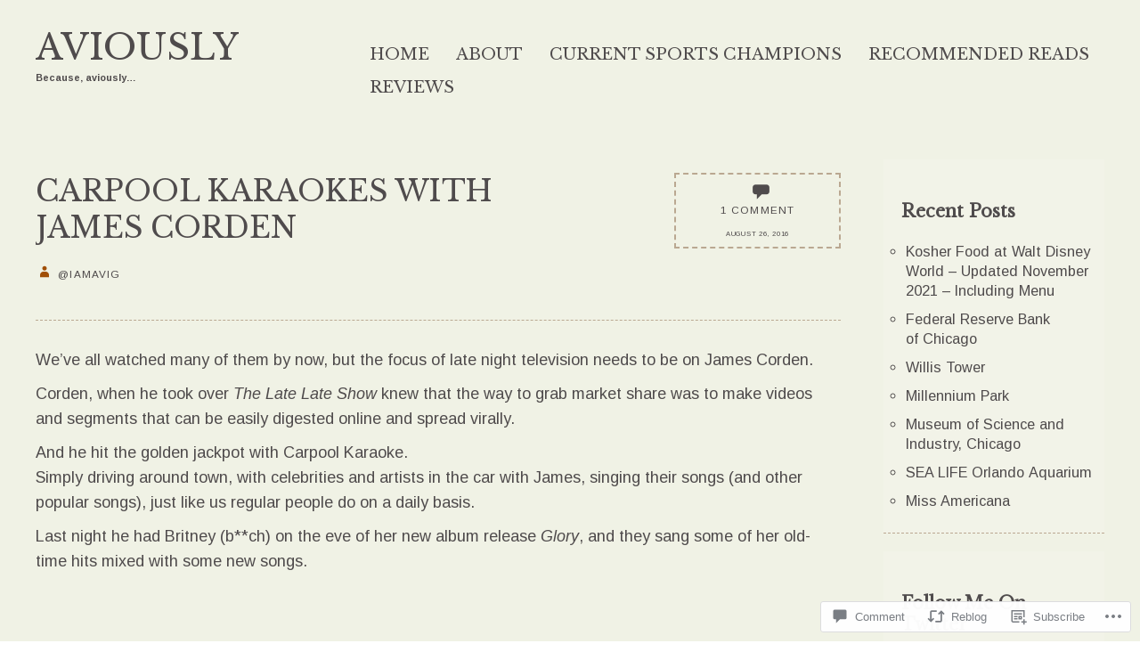

--- FILE ---
content_type: text/html; charset=UTF-8
request_url: https://iamavig.com/2016/08/26/carpool-karaokes-with-james-corden/
body_size: 25728
content:
<!DOCTYPE html>
<html lang="en">
<head>
<meta charset="UTF-8" />
<!--=================================== Mobile Specific Meta  ===================================-->
<meta name="viewport" content="width=device-width, initial-scale=1, maximum-scale=1, user-scalable=0">
<title>
Carpool Karaokes with James Corden | Aviously</title>
<link rel="profile" href="http://gmpg.org/xfn/11" />
<link rel="pingback" href="https://iamavig.com/xmlrpc.php" />
<script type="text/javascript">
  WebFontConfig = {"google":{"families":["Libre+Baskerville:r:latin,latin-ext","Arimo:r,i,b,bi:latin,latin-ext"]},"api_url":"https:\/\/fonts-api.wp.com\/css"};
  (function() {
    var wf = document.createElement('script');
    wf.src = '/wp-content/plugins/custom-fonts/js/webfont.js';
    wf.type = 'text/javascript';
    wf.async = 'true';
    var s = document.getElementsByTagName('script')[0];
    s.parentNode.insertBefore(wf, s);
	})();
</script><style id="jetpack-custom-fonts-css">.wf-active body{font-family:"Arimo",sans-serif}.wf-active p{font-family:"Arimo",sans-serif}.wf-active .content .post p.wp-caption-text{font-family:"Arimo",sans-serif}.wf-active #site-title h2{font-family:"Arimo",sans-serif}.wf-active a.more-link{font-family:"Arimo",sans-serif}.wf-active blockquote cite{font-family:"Arimo",sans-serif}.wf-active .content .single-entry-header p span.entry-author, .wf-active .content .single-entry-header p span.entry-date{font-family:"Arimo",sans-serif}.wf-active #comments p.write-comment-link{font-family:"Arimo",sans-serif}.wf-active #comments p.moderation{font-family:"Arimo",sans-serif}.wf-active form#commentform textarea#comment{font-family:"Arimo",sans-serif}.wf-active .content .entry-post-format .entry-header p a{font-family:"Arimo",sans-serif}.wf-active aside.widget blockquote cite{font-family:"Arimo",sans-serif}.wf-active .widget_calendar #wp-calendar caption{font-family:"Arimo",sans-serif}.wf-active .aboutpage .textwidget{font-family:"Arimo",sans-serif}.wf-active h1{font-family:"Libre Baskerville",serif;font-style:normal;font-weight:400}.wf-active h2{font-family:"Libre Baskerville",serif;font-style:normal;font-weight:400}.wf-active h3{font-family:"Libre Baskerville",serif;font-style:normal;font-weight:400}.wf-active h4{font-family:"Libre Baskerville",serif;font-style:normal;font-weight:400}.wf-active h5{font-family:"Libre Baskerville",serif;font-style:normal;font-weight:400}.wf-active h6{font-family:"Libre Baskerville",serif;font-style:normal;font-weight:400}.wf-active #toppart #mainnav ul li a{font-family:"Libre Baskerville",serif;font-style:normal;font-weight:400}.wf-active .content .single-entry-header h1.entry-title{font-style:normal;font-weight:400}.wf-active #infinite-handle span{font-family:"Libre Baskerville",serif;font-style:normal;font-weight:400}.wf-active .menu-toggle{font-family:"Libre Baskerville",serif;font-weight:400;font-style:normal}</style>
<meta name='robots' content='max-image-preview:large' />
<meta name="google-site-verification" content="ih_e0onF6nzG6YAzh7jxozWo0h4yC1AQKnilqXw-HGg" />

<!-- Async WordPress.com Remote Login -->
<script id="wpcom_remote_login_js">
var wpcom_remote_login_extra_auth = '';
function wpcom_remote_login_remove_dom_node_id( element_id ) {
	var dom_node = document.getElementById( element_id );
	if ( dom_node ) { dom_node.parentNode.removeChild( dom_node ); }
}
function wpcom_remote_login_remove_dom_node_classes( class_name ) {
	var dom_nodes = document.querySelectorAll( '.' + class_name );
	for ( var i = 0; i < dom_nodes.length; i++ ) {
		dom_nodes[ i ].parentNode.removeChild( dom_nodes[ i ] );
	}
}
function wpcom_remote_login_final_cleanup() {
	wpcom_remote_login_remove_dom_node_classes( "wpcom_remote_login_msg" );
	wpcom_remote_login_remove_dom_node_id( "wpcom_remote_login_key" );
	wpcom_remote_login_remove_dom_node_id( "wpcom_remote_login_validate" );
	wpcom_remote_login_remove_dom_node_id( "wpcom_remote_login_js" );
	wpcom_remote_login_remove_dom_node_id( "wpcom_request_access_iframe" );
	wpcom_remote_login_remove_dom_node_id( "wpcom_request_access_styles" );
}

// Watch for messages back from the remote login
window.addEventListener( "message", function( e ) {
	if ( e.origin === "https://r-login.wordpress.com" ) {
		var data = {};
		try {
			data = JSON.parse( e.data );
		} catch( e ) {
			wpcom_remote_login_final_cleanup();
			return;
		}

		if ( data.msg === 'LOGIN' ) {
			// Clean up the login check iframe
			wpcom_remote_login_remove_dom_node_id( "wpcom_remote_login_key" );

			var id_regex = new RegExp( /^[0-9]+$/ );
			var token_regex = new RegExp( /^.*|.*|.*$/ );
			if (
				token_regex.test( data.token )
				&& id_regex.test( data.wpcomid )
			) {
				// We have everything we need to ask for a login
				var script = document.createElement( "script" );
				script.setAttribute( "id", "wpcom_remote_login_validate" );
				script.src = '/remote-login.php?wpcom_remote_login=validate'
					+ '&wpcomid=' + data.wpcomid
					+ '&token=' + encodeURIComponent( data.token )
					+ '&host=' + window.location.protocol
					+ '//' + window.location.hostname
					+ '&postid=3593'
					+ '&is_singular=1';
				document.body.appendChild( script );
			}

			return;
		}

		// Safari ITP, not logged in, so redirect
		if ( data.msg === 'LOGIN-REDIRECT' ) {
			window.location = 'https://wordpress.com/log-in?redirect_to=' + window.location.href;
			return;
		}

		// Safari ITP, storage access failed, remove the request
		if ( data.msg === 'LOGIN-REMOVE' ) {
			var css_zap = 'html { -webkit-transition: margin-top 1s; transition: margin-top 1s; } /* 9001 */ html { margin-top: 0 !important; } * html body { margin-top: 0 !important; } @media screen and ( max-width: 782px ) { html { margin-top: 0 !important; } * html body { margin-top: 0 !important; } }';
			var style_zap = document.createElement( 'style' );
			style_zap.type = 'text/css';
			style_zap.appendChild( document.createTextNode( css_zap ) );
			document.body.appendChild( style_zap );

			var e = document.getElementById( 'wpcom_request_access_iframe' );
			e.parentNode.removeChild( e );

			document.cookie = 'wordpress_com_login_access=denied; path=/; max-age=31536000';

			return;
		}

		// Safari ITP
		if ( data.msg === 'REQUEST_ACCESS' ) {
			console.log( 'request access: safari' );

			// Check ITP iframe enable/disable knob
			if ( wpcom_remote_login_extra_auth !== 'safari_itp_iframe' ) {
				return;
			}

			// If we are in a "private window" there is no ITP.
			var private_window = false;
			try {
				var opendb = window.openDatabase( null, null, null, null );
			} catch( e ) {
				private_window = true;
			}

			if ( private_window ) {
				console.log( 'private window' );
				return;
			}

			var iframe = document.createElement( 'iframe' );
			iframe.id = 'wpcom_request_access_iframe';
			iframe.setAttribute( 'scrolling', 'no' );
			iframe.setAttribute( 'sandbox', 'allow-storage-access-by-user-activation allow-scripts allow-same-origin allow-top-navigation-by-user-activation' );
			iframe.src = 'https://r-login.wordpress.com/remote-login.php?wpcom_remote_login=request_access&origin=' + encodeURIComponent( data.origin ) + '&wpcomid=' + encodeURIComponent( data.wpcomid );

			var css = 'html { -webkit-transition: margin-top 1s; transition: margin-top 1s; } /* 9001 */ html { margin-top: 46px !important; } * html body { margin-top: 46px !important; } @media screen and ( max-width: 660px ) { html { margin-top: 71px !important; } * html body { margin-top: 71px !important; } #wpcom_request_access_iframe { display: block; height: 71px !important; } } #wpcom_request_access_iframe { border: 0px; height: 46px; position: fixed; top: 0; left: 0; width: 100%; min-width: 100%; z-index: 99999; background: #23282d; } ';

			var style = document.createElement( 'style' );
			style.type = 'text/css';
			style.id = 'wpcom_request_access_styles';
			style.appendChild( document.createTextNode( css ) );
			document.body.appendChild( style );

			document.body.appendChild( iframe );
		}

		if ( data.msg === 'DONE' ) {
			wpcom_remote_login_final_cleanup();
		}
	}
}, false );

// Inject the remote login iframe after the page has had a chance to load
// more critical resources
window.addEventListener( "DOMContentLoaded", function( e ) {
	var iframe = document.createElement( "iframe" );
	iframe.style.display = "none";
	iframe.setAttribute( "scrolling", "no" );
	iframe.setAttribute( "id", "wpcom_remote_login_key" );
	iframe.src = "https://r-login.wordpress.com/remote-login.php"
		+ "?wpcom_remote_login=key"
		+ "&origin=aHR0cHM6Ly9pYW1hdmlnLmNvbQ%3D%3D"
		+ "&wpcomid=68018430"
		+ "&time=" + Math.floor( Date.now() / 1000 );
	document.body.appendChild( iframe );
}, false );
</script>
<link rel='dns-prefetch' href='//s0.wp.com' />
<link rel='dns-prefetch' href='//widgets.wp.com' />
<link rel='dns-prefetch' href='//fonts-api.wp.com' />
<link rel="alternate" type="application/rss+xml" title="Aviously &raquo; Feed" href="https://iamavig.com/feed/" />
<link rel="alternate" type="application/rss+xml" title="Aviously &raquo; Comments Feed" href="https://iamavig.com/comments/feed/" />
<link rel="alternate" type="application/rss+xml" title="Aviously &raquo; Carpool Karaokes with James&nbsp;Corden Comments Feed" href="https://iamavig.com/2016/08/26/carpool-karaokes-with-james-corden/feed/" />
	<script type="text/javascript">
		/* <![CDATA[ */
		function addLoadEvent(func) {
			var oldonload = window.onload;
			if (typeof window.onload != 'function') {
				window.onload = func;
			} else {
				window.onload = function () {
					oldonload();
					func();
				}
			}
		}
		/* ]]> */
	</script>
	<link crossorigin='anonymous' rel='stylesheet' id='all-css-0-1' href='/_static/??-eJxtzEkKgDAMQNELWYNjcSGeRdog1Q7BpHh9UQRBXD74fDhImRQFo0DIinxeXGRYUWg222PgHCEkmz0y7OhnQasosXxUGuYC/o/ebfh+b135FMZKd02th77t1hMpiDR+&cssminify=yes' type='text/css' media='all' />
<style id='wp-emoji-styles-inline-css'>

	img.wp-smiley, img.emoji {
		display: inline !important;
		border: none !important;
		box-shadow: none !important;
		height: 1em !important;
		width: 1em !important;
		margin: 0 0.07em !important;
		vertical-align: -0.1em !important;
		background: none !important;
		padding: 0 !important;
	}
/*# sourceURL=wp-emoji-styles-inline-css */
</style>
<link crossorigin='anonymous' rel='stylesheet' id='all-css-2-1' href='/wp-content/plugins/gutenberg-core/v22.2.0/build/styles/block-library/style.css?m=1764855221i&cssminify=yes' type='text/css' media='all' />
<style id='wp-block-library-inline-css'>
.has-text-align-justify {
	text-align:justify;
}
.has-text-align-justify{text-align:justify;}

/*# sourceURL=wp-block-library-inline-css */
</style><style id='global-styles-inline-css'>
:root{--wp--preset--aspect-ratio--square: 1;--wp--preset--aspect-ratio--4-3: 4/3;--wp--preset--aspect-ratio--3-4: 3/4;--wp--preset--aspect-ratio--3-2: 3/2;--wp--preset--aspect-ratio--2-3: 2/3;--wp--preset--aspect-ratio--16-9: 16/9;--wp--preset--aspect-ratio--9-16: 9/16;--wp--preset--color--black: #000000;--wp--preset--color--cyan-bluish-gray: #abb8c3;--wp--preset--color--white: #ffffff;--wp--preset--color--pale-pink: #f78da7;--wp--preset--color--vivid-red: #cf2e2e;--wp--preset--color--luminous-vivid-orange: #ff6900;--wp--preset--color--luminous-vivid-amber: #fcb900;--wp--preset--color--light-green-cyan: #7bdcb5;--wp--preset--color--vivid-green-cyan: #00d084;--wp--preset--color--pale-cyan-blue: #8ed1fc;--wp--preset--color--vivid-cyan-blue: #0693e3;--wp--preset--color--vivid-purple: #9b51e0;--wp--preset--color--red: #cd736b;--wp--preset--color--dark-brown: #4f4b4c;--wp--preset--gradient--vivid-cyan-blue-to-vivid-purple: linear-gradient(135deg,rgb(6,147,227) 0%,rgb(155,81,224) 100%);--wp--preset--gradient--light-green-cyan-to-vivid-green-cyan: linear-gradient(135deg,rgb(122,220,180) 0%,rgb(0,208,130) 100%);--wp--preset--gradient--luminous-vivid-amber-to-luminous-vivid-orange: linear-gradient(135deg,rgb(252,185,0) 0%,rgb(255,105,0) 100%);--wp--preset--gradient--luminous-vivid-orange-to-vivid-red: linear-gradient(135deg,rgb(255,105,0) 0%,rgb(207,46,46) 100%);--wp--preset--gradient--very-light-gray-to-cyan-bluish-gray: linear-gradient(135deg,rgb(238,238,238) 0%,rgb(169,184,195) 100%);--wp--preset--gradient--cool-to-warm-spectrum: linear-gradient(135deg,rgb(74,234,220) 0%,rgb(151,120,209) 20%,rgb(207,42,186) 40%,rgb(238,44,130) 60%,rgb(251,105,98) 80%,rgb(254,248,76) 100%);--wp--preset--gradient--blush-light-purple: linear-gradient(135deg,rgb(255,206,236) 0%,rgb(152,150,240) 100%);--wp--preset--gradient--blush-bordeaux: linear-gradient(135deg,rgb(254,205,165) 0%,rgb(254,45,45) 50%,rgb(107,0,62) 100%);--wp--preset--gradient--luminous-dusk: linear-gradient(135deg,rgb(255,203,112) 0%,rgb(199,81,192) 50%,rgb(65,88,208) 100%);--wp--preset--gradient--pale-ocean: linear-gradient(135deg,rgb(255,245,203) 0%,rgb(182,227,212) 50%,rgb(51,167,181) 100%);--wp--preset--gradient--electric-grass: linear-gradient(135deg,rgb(202,248,128) 0%,rgb(113,206,126) 100%);--wp--preset--gradient--midnight: linear-gradient(135deg,rgb(2,3,129) 0%,rgb(40,116,252) 100%);--wp--preset--font-size--small: 13px;--wp--preset--font-size--medium: 20px;--wp--preset--font-size--large: 36px;--wp--preset--font-size--x-large: 42px;--wp--preset--font-family--albert-sans: 'Albert Sans', sans-serif;--wp--preset--font-family--alegreya: Alegreya, serif;--wp--preset--font-family--arvo: Arvo, serif;--wp--preset--font-family--bodoni-moda: 'Bodoni Moda', serif;--wp--preset--font-family--bricolage-grotesque: 'Bricolage Grotesque', sans-serif;--wp--preset--font-family--cabin: Cabin, sans-serif;--wp--preset--font-family--chivo: Chivo, sans-serif;--wp--preset--font-family--commissioner: Commissioner, sans-serif;--wp--preset--font-family--cormorant: Cormorant, serif;--wp--preset--font-family--courier-prime: 'Courier Prime', monospace;--wp--preset--font-family--crimson-pro: 'Crimson Pro', serif;--wp--preset--font-family--dm-mono: 'DM Mono', monospace;--wp--preset--font-family--dm-sans: 'DM Sans', sans-serif;--wp--preset--font-family--dm-serif-display: 'DM Serif Display', serif;--wp--preset--font-family--domine: Domine, serif;--wp--preset--font-family--eb-garamond: 'EB Garamond', serif;--wp--preset--font-family--epilogue: Epilogue, sans-serif;--wp--preset--font-family--fahkwang: Fahkwang, sans-serif;--wp--preset--font-family--figtree: Figtree, sans-serif;--wp--preset--font-family--fira-sans: 'Fira Sans', sans-serif;--wp--preset--font-family--fjalla-one: 'Fjalla One', sans-serif;--wp--preset--font-family--fraunces: Fraunces, serif;--wp--preset--font-family--gabarito: Gabarito, system-ui;--wp--preset--font-family--ibm-plex-mono: 'IBM Plex Mono', monospace;--wp--preset--font-family--ibm-plex-sans: 'IBM Plex Sans', sans-serif;--wp--preset--font-family--ibarra-real-nova: 'Ibarra Real Nova', serif;--wp--preset--font-family--instrument-serif: 'Instrument Serif', serif;--wp--preset--font-family--inter: Inter, sans-serif;--wp--preset--font-family--josefin-sans: 'Josefin Sans', sans-serif;--wp--preset--font-family--jost: Jost, sans-serif;--wp--preset--font-family--libre-baskerville: 'Libre Baskerville', serif;--wp--preset--font-family--libre-franklin: 'Libre Franklin', sans-serif;--wp--preset--font-family--literata: Literata, serif;--wp--preset--font-family--lora: Lora, serif;--wp--preset--font-family--merriweather: Merriweather, serif;--wp--preset--font-family--montserrat: Montserrat, sans-serif;--wp--preset--font-family--newsreader: Newsreader, serif;--wp--preset--font-family--noto-sans-mono: 'Noto Sans Mono', sans-serif;--wp--preset--font-family--nunito: Nunito, sans-serif;--wp--preset--font-family--open-sans: 'Open Sans', sans-serif;--wp--preset--font-family--overpass: Overpass, sans-serif;--wp--preset--font-family--pt-serif: 'PT Serif', serif;--wp--preset--font-family--petrona: Petrona, serif;--wp--preset--font-family--piazzolla: Piazzolla, serif;--wp--preset--font-family--playfair-display: 'Playfair Display', serif;--wp--preset--font-family--plus-jakarta-sans: 'Plus Jakarta Sans', sans-serif;--wp--preset--font-family--poppins: Poppins, sans-serif;--wp--preset--font-family--raleway: Raleway, sans-serif;--wp--preset--font-family--roboto: Roboto, sans-serif;--wp--preset--font-family--roboto-slab: 'Roboto Slab', serif;--wp--preset--font-family--rubik: Rubik, sans-serif;--wp--preset--font-family--rufina: Rufina, serif;--wp--preset--font-family--sora: Sora, sans-serif;--wp--preset--font-family--source-sans-3: 'Source Sans 3', sans-serif;--wp--preset--font-family--source-serif-4: 'Source Serif 4', serif;--wp--preset--font-family--space-mono: 'Space Mono', monospace;--wp--preset--font-family--syne: Syne, sans-serif;--wp--preset--font-family--texturina: Texturina, serif;--wp--preset--font-family--urbanist: Urbanist, sans-serif;--wp--preset--font-family--work-sans: 'Work Sans', sans-serif;--wp--preset--spacing--20: 0.44rem;--wp--preset--spacing--30: 0.67rem;--wp--preset--spacing--40: 1rem;--wp--preset--spacing--50: 1.5rem;--wp--preset--spacing--60: 2.25rem;--wp--preset--spacing--70: 3.38rem;--wp--preset--spacing--80: 5.06rem;--wp--preset--shadow--natural: 6px 6px 9px rgba(0, 0, 0, 0.2);--wp--preset--shadow--deep: 12px 12px 50px rgba(0, 0, 0, 0.4);--wp--preset--shadow--sharp: 6px 6px 0px rgba(0, 0, 0, 0.2);--wp--preset--shadow--outlined: 6px 6px 0px -3px rgb(255, 255, 255), 6px 6px rgb(0, 0, 0);--wp--preset--shadow--crisp: 6px 6px 0px rgb(0, 0, 0);}:where(.is-layout-flex){gap: 0.5em;}:where(.is-layout-grid){gap: 0.5em;}body .is-layout-flex{display: flex;}.is-layout-flex{flex-wrap: wrap;align-items: center;}.is-layout-flex > :is(*, div){margin: 0;}body .is-layout-grid{display: grid;}.is-layout-grid > :is(*, div){margin: 0;}:where(.wp-block-columns.is-layout-flex){gap: 2em;}:where(.wp-block-columns.is-layout-grid){gap: 2em;}:where(.wp-block-post-template.is-layout-flex){gap: 1.25em;}:where(.wp-block-post-template.is-layout-grid){gap: 1.25em;}.has-black-color{color: var(--wp--preset--color--black) !important;}.has-cyan-bluish-gray-color{color: var(--wp--preset--color--cyan-bluish-gray) !important;}.has-white-color{color: var(--wp--preset--color--white) !important;}.has-pale-pink-color{color: var(--wp--preset--color--pale-pink) !important;}.has-vivid-red-color{color: var(--wp--preset--color--vivid-red) !important;}.has-luminous-vivid-orange-color{color: var(--wp--preset--color--luminous-vivid-orange) !important;}.has-luminous-vivid-amber-color{color: var(--wp--preset--color--luminous-vivid-amber) !important;}.has-light-green-cyan-color{color: var(--wp--preset--color--light-green-cyan) !important;}.has-vivid-green-cyan-color{color: var(--wp--preset--color--vivid-green-cyan) !important;}.has-pale-cyan-blue-color{color: var(--wp--preset--color--pale-cyan-blue) !important;}.has-vivid-cyan-blue-color{color: var(--wp--preset--color--vivid-cyan-blue) !important;}.has-vivid-purple-color{color: var(--wp--preset--color--vivid-purple) !important;}.has-black-background-color{background-color: var(--wp--preset--color--black) !important;}.has-cyan-bluish-gray-background-color{background-color: var(--wp--preset--color--cyan-bluish-gray) !important;}.has-white-background-color{background-color: var(--wp--preset--color--white) !important;}.has-pale-pink-background-color{background-color: var(--wp--preset--color--pale-pink) !important;}.has-vivid-red-background-color{background-color: var(--wp--preset--color--vivid-red) !important;}.has-luminous-vivid-orange-background-color{background-color: var(--wp--preset--color--luminous-vivid-orange) !important;}.has-luminous-vivid-amber-background-color{background-color: var(--wp--preset--color--luminous-vivid-amber) !important;}.has-light-green-cyan-background-color{background-color: var(--wp--preset--color--light-green-cyan) !important;}.has-vivid-green-cyan-background-color{background-color: var(--wp--preset--color--vivid-green-cyan) !important;}.has-pale-cyan-blue-background-color{background-color: var(--wp--preset--color--pale-cyan-blue) !important;}.has-vivid-cyan-blue-background-color{background-color: var(--wp--preset--color--vivid-cyan-blue) !important;}.has-vivid-purple-background-color{background-color: var(--wp--preset--color--vivid-purple) !important;}.has-black-border-color{border-color: var(--wp--preset--color--black) !important;}.has-cyan-bluish-gray-border-color{border-color: var(--wp--preset--color--cyan-bluish-gray) !important;}.has-white-border-color{border-color: var(--wp--preset--color--white) !important;}.has-pale-pink-border-color{border-color: var(--wp--preset--color--pale-pink) !important;}.has-vivid-red-border-color{border-color: var(--wp--preset--color--vivid-red) !important;}.has-luminous-vivid-orange-border-color{border-color: var(--wp--preset--color--luminous-vivid-orange) !important;}.has-luminous-vivid-amber-border-color{border-color: var(--wp--preset--color--luminous-vivid-amber) !important;}.has-light-green-cyan-border-color{border-color: var(--wp--preset--color--light-green-cyan) !important;}.has-vivid-green-cyan-border-color{border-color: var(--wp--preset--color--vivid-green-cyan) !important;}.has-pale-cyan-blue-border-color{border-color: var(--wp--preset--color--pale-cyan-blue) !important;}.has-vivid-cyan-blue-border-color{border-color: var(--wp--preset--color--vivid-cyan-blue) !important;}.has-vivid-purple-border-color{border-color: var(--wp--preset--color--vivid-purple) !important;}.has-vivid-cyan-blue-to-vivid-purple-gradient-background{background: var(--wp--preset--gradient--vivid-cyan-blue-to-vivid-purple) !important;}.has-light-green-cyan-to-vivid-green-cyan-gradient-background{background: var(--wp--preset--gradient--light-green-cyan-to-vivid-green-cyan) !important;}.has-luminous-vivid-amber-to-luminous-vivid-orange-gradient-background{background: var(--wp--preset--gradient--luminous-vivid-amber-to-luminous-vivid-orange) !important;}.has-luminous-vivid-orange-to-vivid-red-gradient-background{background: var(--wp--preset--gradient--luminous-vivid-orange-to-vivid-red) !important;}.has-very-light-gray-to-cyan-bluish-gray-gradient-background{background: var(--wp--preset--gradient--very-light-gray-to-cyan-bluish-gray) !important;}.has-cool-to-warm-spectrum-gradient-background{background: var(--wp--preset--gradient--cool-to-warm-spectrum) !important;}.has-blush-light-purple-gradient-background{background: var(--wp--preset--gradient--blush-light-purple) !important;}.has-blush-bordeaux-gradient-background{background: var(--wp--preset--gradient--blush-bordeaux) !important;}.has-luminous-dusk-gradient-background{background: var(--wp--preset--gradient--luminous-dusk) !important;}.has-pale-ocean-gradient-background{background: var(--wp--preset--gradient--pale-ocean) !important;}.has-electric-grass-gradient-background{background: var(--wp--preset--gradient--electric-grass) !important;}.has-midnight-gradient-background{background: var(--wp--preset--gradient--midnight) !important;}.has-small-font-size{font-size: var(--wp--preset--font-size--small) !important;}.has-medium-font-size{font-size: var(--wp--preset--font-size--medium) !important;}.has-large-font-size{font-size: var(--wp--preset--font-size--large) !important;}.has-x-large-font-size{font-size: var(--wp--preset--font-size--x-large) !important;}.has-albert-sans-font-family{font-family: var(--wp--preset--font-family--albert-sans) !important;}.has-alegreya-font-family{font-family: var(--wp--preset--font-family--alegreya) !important;}.has-arvo-font-family{font-family: var(--wp--preset--font-family--arvo) !important;}.has-bodoni-moda-font-family{font-family: var(--wp--preset--font-family--bodoni-moda) !important;}.has-bricolage-grotesque-font-family{font-family: var(--wp--preset--font-family--bricolage-grotesque) !important;}.has-cabin-font-family{font-family: var(--wp--preset--font-family--cabin) !important;}.has-chivo-font-family{font-family: var(--wp--preset--font-family--chivo) !important;}.has-commissioner-font-family{font-family: var(--wp--preset--font-family--commissioner) !important;}.has-cormorant-font-family{font-family: var(--wp--preset--font-family--cormorant) !important;}.has-courier-prime-font-family{font-family: var(--wp--preset--font-family--courier-prime) !important;}.has-crimson-pro-font-family{font-family: var(--wp--preset--font-family--crimson-pro) !important;}.has-dm-mono-font-family{font-family: var(--wp--preset--font-family--dm-mono) !important;}.has-dm-sans-font-family{font-family: var(--wp--preset--font-family--dm-sans) !important;}.has-dm-serif-display-font-family{font-family: var(--wp--preset--font-family--dm-serif-display) !important;}.has-domine-font-family{font-family: var(--wp--preset--font-family--domine) !important;}.has-eb-garamond-font-family{font-family: var(--wp--preset--font-family--eb-garamond) !important;}.has-epilogue-font-family{font-family: var(--wp--preset--font-family--epilogue) !important;}.has-fahkwang-font-family{font-family: var(--wp--preset--font-family--fahkwang) !important;}.has-figtree-font-family{font-family: var(--wp--preset--font-family--figtree) !important;}.has-fira-sans-font-family{font-family: var(--wp--preset--font-family--fira-sans) !important;}.has-fjalla-one-font-family{font-family: var(--wp--preset--font-family--fjalla-one) !important;}.has-fraunces-font-family{font-family: var(--wp--preset--font-family--fraunces) !important;}.has-gabarito-font-family{font-family: var(--wp--preset--font-family--gabarito) !important;}.has-ibm-plex-mono-font-family{font-family: var(--wp--preset--font-family--ibm-plex-mono) !important;}.has-ibm-plex-sans-font-family{font-family: var(--wp--preset--font-family--ibm-plex-sans) !important;}.has-ibarra-real-nova-font-family{font-family: var(--wp--preset--font-family--ibarra-real-nova) !important;}.has-instrument-serif-font-family{font-family: var(--wp--preset--font-family--instrument-serif) !important;}.has-inter-font-family{font-family: var(--wp--preset--font-family--inter) !important;}.has-josefin-sans-font-family{font-family: var(--wp--preset--font-family--josefin-sans) !important;}.has-jost-font-family{font-family: var(--wp--preset--font-family--jost) !important;}.has-libre-baskerville-font-family{font-family: var(--wp--preset--font-family--libre-baskerville) !important;}.has-libre-franklin-font-family{font-family: var(--wp--preset--font-family--libre-franklin) !important;}.has-literata-font-family{font-family: var(--wp--preset--font-family--literata) !important;}.has-lora-font-family{font-family: var(--wp--preset--font-family--lora) !important;}.has-merriweather-font-family{font-family: var(--wp--preset--font-family--merriweather) !important;}.has-montserrat-font-family{font-family: var(--wp--preset--font-family--montserrat) !important;}.has-newsreader-font-family{font-family: var(--wp--preset--font-family--newsreader) !important;}.has-noto-sans-mono-font-family{font-family: var(--wp--preset--font-family--noto-sans-mono) !important;}.has-nunito-font-family{font-family: var(--wp--preset--font-family--nunito) !important;}.has-open-sans-font-family{font-family: var(--wp--preset--font-family--open-sans) !important;}.has-overpass-font-family{font-family: var(--wp--preset--font-family--overpass) !important;}.has-pt-serif-font-family{font-family: var(--wp--preset--font-family--pt-serif) !important;}.has-petrona-font-family{font-family: var(--wp--preset--font-family--petrona) !important;}.has-piazzolla-font-family{font-family: var(--wp--preset--font-family--piazzolla) !important;}.has-playfair-display-font-family{font-family: var(--wp--preset--font-family--playfair-display) !important;}.has-plus-jakarta-sans-font-family{font-family: var(--wp--preset--font-family--plus-jakarta-sans) !important;}.has-poppins-font-family{font-family: var(--wp--preset--font-family--poppins) !important;}.has-raleway-font-family{font-family: var(--wp--preset--font-family--raleway) !important;}.has-roboto-font-family{font-family: var(--wp--preset--font-family--roboto) !important;}.has-roboto-slab-font-family{font-family: var(--wp--preset--font-family--roboto-slab) !important;}.has-rubik-font-family{font-family: var(--wp--preset--font-family--rubik) !important;}.has-rufina-font-family{font-family: var(--wp--preset--font-family--rufina) !important;}.has-sora-font-family{font-family: var(--wp--preset--font-family--sora) !important;}.has-source-sans-3-font-family{font-family: var(--wp--preset--font-family--source-sans-3) !important;}.has-source-serif-4-font-family{font-family: var(--wp--preset--font-family--source-serif-4) !important;}.has-space-mono-font-family{font-family: var(--wp--preset--font-family--space-mono) !important;}.has-syne-font-family{font-family: var(--wp--preset--font-family--syne) !important;}.has-texturina-font-family{font-family: var(--wp--preset--font-family--texturina) !important;}.has-urbanist-font-family{font-family: var(--wp--preset--font-family--urbanist) !important;}.has-work-sans-font-family{font-family: var(--wp--preset--font-family--work-sans) !important;}
/*# sourceURL=global-styles-inline-css */
</style>

<style id='classic-theme-styles-inline-css'>
/*! This file is auto-generated */
.wp-block-button__link{color:#fff;background-color:#32373c;border-radius:9999px;box-shadow:none;text-decoration:none;padding:calc(.667em + 2px) calc(1.333em + 2px);font-size:1.125em}.wp-block-file__button{background:#32373c;color:#fff;text-decoration:none}
/*# sourceURL=/wp-includes/css/classic-themes.min.css */
</style>
<link crossorigin='anonymous' rel='stylesheet' id='all-css-4-1' href='/_static/??-eJx9jksOwjAMRC9EcCsEFQvEUVA+FqTUSRQ77fVxVbEBxMaSZ+bZA0sxPifBJEDNlKndY2LwuaLqVKyAJghDtDghaWzvmXfwG1uKMsa5UpHZ6KTYyMhDQf7HjSjF+qdRaTuxGcAtvb3bjCnkCrZJJisS/RcFXD24FqcAM1ann1VcK/Pnvna50qUfTl3XH8+HYXwBNR1jhQ==&cssminify=yes' type='text/css' media='all' />
<link rel='stylesheet' id='verbum-gutenberg-css-css' href='https://widgets.wp.com/verbum-block-editor/block-editor.css?ver=1738686361' media='all' />
<link rel='stylesheet' id='bloggy-fonts-css' href='https://fonts-api.wp.com/css?family=Special+Elite%7COpen+Sans%3A400italic%2C600italic%2C700italic%2C800italic%2C400%2C600%2C700%2C800&#038;subset=latin%2Clatin-ext' media='all' />
<link crossorigin='anonymous' rel='stylesheet' id='all-css-8-1' href='/_static/??-eJyNjt0KwjAMRl/IGvyZwwvxUWSWWLu1SWlSxt7ebQgiyvQuB74TDvTJWCZFUtA7RhRIGaMvEa6BnRtAdAi4tiIr+LkdVyAdBlSmDyUWk0JxngRa1NTY7skgheDiyYJDwuxHQb6ff2ZMr+Zs0yfLcakk4+x4cnP8C5ckh2wC20Y90xuYW2h8ntRzPG3qaretj4d91T4AC1mG6A==&cssminify=yes' type='text/css' media='all' />
<link crossorigin='anonymous' rel='stylesheet' id='print-css-9-1' href='/wp-content/mu-plugins/global-print/global-print.css?m=1465851035i&cssminify=yes' type='text/css' media='print' />
<style id='jetpack-global-styles-frontend-style-inline-css'>
:root { --font-headings: unset; --font-base: unset; --font-headings-default: -apple-system,BlinkMacSystemFont,"Segoe UI",Roboto,Oxygen-Sans,Ubuntu,Cantarell,"Helvetica Neue",sans-serif; --font-base-default: -apple-system,BlinkMacSystemFont,"Segoe UI",Roboto,Oxygen-Sans,Ubuntu,Cantarell,"Helvetica Neue",sans-serif;}
/*# sourceURL=jetpack-global-styles-frontend-style-inline-css */
</style>
<link crossorigin='anonymous' rel='stylesheet' id='all-css-12-1' href='/_static/??-eJyNjcsKAjEMRX/IGtQZBxfip0hMS9sxTYppGfx7H7gRN+7ugcs5sFRHKi1Ig9Jd5R6zGMyhVaTrh8G6QFHfORhYwlvw6P39PbPENZmt4G/ROQuBKWVkxxrVvuBH1lIoz2waILJekF+HUzlupnG3nQ77YZwfuRJIaQ==&cssminify=yes' type='text/css' media='all' />
<script type="text/javascript" id="jetpack_related-posts-js-extra">
/* <![CDATA[ */
var related_posts_js_options = {"post_heading":"h4"};
//# sourceURL=jetpack_related-posts-js-extra
/* ]]> */
</script>
<script type="text/javascript" id="wpcom-actionbar-placeholder-js-extra">
/* <![CDATA[ */
var actionbardata = {"siteID":"68018430","postID":"3593","siteURL":"https://iamavig.com","xhrURL":"https://iamavig.com/wp-admin/admin-ajax.php","nonce":"254b6b84e8","isLoggedIn":"","statusMessage":"","subsEmailDefault":"instantly","proxyScriptUrl":"https://s0.wp.com/wp-content/js/wpcom-proxy-request.js?m=1513050504i&amp;ver=20211021","shortlink":"https://wp.me/p4BoHs-VX","i18n":{"followedText":"New posts from this site will now appear in your \u003Ca href=\"https://wordpress.com/reader\"\u003EReader\u003C/a\u003E","foldBar":"Collapse this bar","unfoldBar":"Expand this bar","shortLinkCopied":"Shortlink copied to clipboard."}};
//# sourceURL=wpcom-actionbar-placeholder-js-extra
/* ]]> */
</script>
<script type="text/javascript" id="jetpack-mu-wpcom-settings-js-before">
/* <![CDATA[ */
var JETPACK_MU_WPCOM_SETTINGS = {"assetsUrl":"https://s0.wp.com/wp-content/mu-plugins/jetpack-mu-wpcom-plugin/sun/jetpack_vendor/automattic/jetpack-mu-wpcom/src/build/"};
//# sourceURL=jetpack-mu-wpcom-settings-js-before
/* ]]> */
</script>
<script crossorigin='anonymous' type='text/javascript'  src='/_static/??-eJx1jcEOwiAQRH9IunJo2ovxU0yFTQPCguyS2r8XE0zqwdNkMi9vYMvKJBIkgVhVDnV1xOBR8mIevQNXgpsjA/fqgoWCYRG0KicW/m1DdDR4PsHB6xsTROWSXvt3a7JQLfJn9M+KZe9xFPyFVHRraacdvsaLnsbxrPU0z/4NC+ROAA=='></script>
<script type="text/javascript" id="rlt-proxy-js-after">
/* <![CDATA[ */
	rltInitialize( {"token":null,"iframeOrigins":["https:\/\/widgets.wp.com"]} );
//# sourceURL=rlt-proxy-js-after
/* ]]> */
</script>
<link rel="EditURI" type="application/rsd+xml" title="RSD" href="https://iamavig.wordpress.com/xmlrpc.php?rsd" />
<meta name="generator" content="WordPress.com" />
<link rel="canonical" href="https://iamavig.com/2016/08/26/carpool-karaokes-with-james-corden/" />
<link rel='shortlink' href='https://wp.me/p4BoHs-VX' />
<link rel="alternate" type="application/json+oembed" href="https://public-api.wordpress.com/oembed/?format=json&amp;url=https%3A%2F%2Fiamavig.com%2F2016%2F08%2F26%2Fcarpool-karaokes-with-james-corden%2F&amp;for=wpcom-auto-discovery" /><link rel="alternate" type="application/xml+oembed" href="https://public-api.wordpress.com/oembed/?format=xml&amp;url=https%3A%2F%2Fiamavig.com%2F2016%2F08%2F26%2Fcarpool-karaokes-with-james-corden%2F&amp;for=wpcom-auto-discovery" />
<!-- Jetpack Open Graph Tags -->
<meta property="og:type" content="article" />
<meta property="og:title" content="Carpool Karaokes with James Corden" />
<meta property="og:url" content="https://iamavig.com/2016/08/26/carpool-karaokes-with-james-corden/" />
<meta property="og:description" content="We&#8217;ve all watched many of them by now, but the focus of late night television needs to be on James Corden. Corden, when he took over The Late Late Show knew that the way to grab market share …" />
<meta property="article:published_time" content="2016-08-26T13:29:15+00:00" />
<meta property="article:modified_time" content="2018-08-13T11:08:57+00:00" />
<meta property="og:site_name" content="Aviously" />
<meta property="og:image" content="http://img.youtube.com/vi/pSd9hiBGoE0/0.jpg" />
<meta property="og:image:secure_url" content="https://img.youtube.com/vi/pSd9hiBGoE0/0.jpg" />
<meta property="og:image:width" content="200" />
<meta property="og:image:height" content="200" />
<meta property="og:image:alt" content="" />
<meta property="og:locale" content="en_US" />
<meta property="article:publisher" content="https://www.facebook.com/WordPresscom" />
<meta name="twitter:creator" content="@iamavig" />
<meta name="twitter:site" content="@iamavig" />
<meta name="twitter:text:title" content="Carpool Karaokes with James&nbsp;Corden" />
<meta name="twitter:image" content="https://iamavig.com/wp-content/uploads/2017/08/cropped-2698.gif?w=240" />
<meta name="twitter:card" content="summary" />

<!-- End Jetpack Open Graph Tags -->
<link rel='openid.server' href='https://iamavig.com/?openidserver=1' />
<link rel='openid.delegate' href='https://iamavig.com/' />
<link rel="search" type="application/opensearchdescription+xml" href="https://iamavig.com/osd.xml" title="Aviously" />
<link rel="search" type="application/opensearchdescription+xml" href="https://s1.wp.com/opensearch.xml" title="WordPress.com" />
<meta name="theme-color" content="#f0f2e5" />
<style type="text/css">.recentcomments a{display:inline !important;padding:0 !important;margin:0 !important;}</style>		<style type="text/css">
			.recentcomments a {
				display: inline !important;
				padding: 0 !important;
				margin: 0 !important;
			}

			table.recentcommentsavatartop img.avatar, table.recentcommentsavatarend img.avatar {
				border: 0px;
				margin: 0;
			}

			table.recentcommentsavatartop a, table.recentcommentsavatarend a {
				border: 0px !important;
				background-color: transparent !important;
			}

			td.recentcommentsavatarend, td.recentcommentsavatartop {
				padding: 0px 0px 1px 0px;
				margin: 0px;
			}

			td.recentcommentstextend {
				border: none !important;
				padding: 0px 0px 2px 10px;
			}

			.rtl td.recentcommentstextend {
				padding: 0px 10px 2px 0px;
			}

			td.recentcommentstexttop {
				border: none;
				padding: 0px 0px 0px 10px;
			}

			.rtl td.recentcommentstexttop {
				padding: 0px 10px 0px 0px;
			}
		</style>
		<meta name="description" content="We&#039;ve all watched many of them by now, but the focus of late night television needs to be on James Corden. Corden, when he took over The Late Late Show knew that the way to grab market share was to make videos and segments that can be easily digested online and spread virally. And he&hellip;" />
<style type="text/css" id="custom-background-css">
body.custom-background { background-color: #f0f2e5; }
</style>
	<style type="text/css" id="custom-colors-css">	/* #f7f3ed */
	.content .sticky,
	.content pre,
	aside.widget {
		background-color: rgba(247, 243, 237, 0.25);
	}
	/* #cd736b */
	.footer,
	.content .format-quote,
	.content .format-aside,
	.aboutpage .page blockquote {
		background-color: rgba(205, 115, 107, 0.25);
	}
	/* #e0d8cc */
	.content .format-link {
		background-color: rgba(224, 216, 204, 0.25);
	}
	/* Remove unnecessary color backgrounds */
	.widget h3.widget-title,
	.widget_get_recent_comments h1.widget-title,
	.widget_calendar table#wp-calendar th,
	.widget_calendar table#wp-calendar td,
	.widget_calendar #wp-calendar caption,
	.format-chat ul li.even,
	.footer .widget_calendar tr,
	.content #comments #respond,
	form#commentform input#author,
	form#commentform input#email,
	form#commentform input#url,
	form#commentform textarea#comment,
	.contact-form input[type='text'],
	.contact-form input[type='email'],
	.contact-form textarea {
		background-color: transparent;
	}	
body,
		p,
		input,
		.content .post p.wp-caption-text,
		.widget h3.widget-title,
		.widget_get_recent_comments h1.widget-title,
		.aboutpage .aboutcenter aside.widget h3.widget-title,
		h1, h2, h3, h4, h5, h6,
		.subheader,
		a, a:visited,
		.post ul li, .commentlist ul li,
		.content ul li, .commentlist ul li,
		.site-title a, .site-description,
		h2.entry-title a, h3.entry-title a,
		.content .post .author-info h3,
		.entry-content p a.more-link,
		a.more-link,
		.nav-previous a, .nav-next a, .previous-image a, .next-image a,
		.content .format-link .entry-meta,
		span.devider,
		.entry-meta span.devider,
		.content .format-quote blockquote cite a,
		.content .format-quote a.more-link:after,
		.content .format-aside a.more-link:after,
		.content .format-quote span.date a,
		.format-aside span.date a,
		aside.widget ul li a, .content.page .widget a,
		.widget_calendar #wp-calendar caption,
		.contact-form label span,
		.wp-caption-text,
		.footer,
		.footer p,
		.footer a,
		.footer h3,
		.footer .widget h3.widget-title,
		.footer .widget_recent_comments a,
		.footer ul li,
		p.copyright a { color: #4F4B4C;}
hr,
		.entry-content,
		.entry-info,
		.content .sticky,
		.content .format-quote blockquote p,
		blockquote p,
		#comments .comment-body,
		.content .page,
		.contact-form input[type="text"],
		.contact-form input[type="email"],
		.contact-form textarea,
		aside.widget,
		.about .circleimage,
		.aboutpage.custom .circleimage,
		div.sharedaddy div.sd-block,
		.footer .widget blockquote,
		p.copyright,
		.milestone-countdown,
		.milestone-message { border-color: #BAA891;}
body { background-color: #f0f2e5;}
article ul a,
		article ol a,
		.widget_recent_comments a,
		.entry-content p a,
		.content .entry-details p a,
		.content.page a,
		.bloggy.bloggy-user,
		span.comments a,
		a.more-link:hover,
		a.more-link:after,
		.format-image span.date,
		.bloggy.bloggy-link,
		.format-audio span.date,
		.format-video span.date,
		.bloggy.bloggy-video,
		.bloggy.bloggy-image,
		.bloggy.bloggy-gallery,
		.bloggy.bloggy-aside,
		.bloggy.bloggy-audio,
		.bloggy.bloggy-chat,
		form#commentform span.required,
		.milestone-countdown,
		.milestone-message { color: #A04F07;}
.searchsubmit,
		input[type="submit"],
		#infinite-handle span,
		.content .post .author-info,
		#comments a.comment-reply-link,
		input#submit,
		#toppart #mainnav ul li a:hover,
		#toppart #mainnav ul ul a,
		#comments a.comment-edit-link,
		.content .entry-link a.post-edit-link,
		.content.page a.post-edit-link,
		.entry-content p a.post-edit-link,
		span.edit-link a,
		.entry-meta span.edit-link a,
		.milestone-header { background-color: #AD560A;}
</style>
<link rel="icon" href="https://iamavig.com/wp-content/uploads/2017/08/cropped-2698.gif?w=32" sizes="32x32" />
<link rel="icon" href="https://iamavig.com/wp-content/uploads/2017/08/cropped-2698.gif?w=192" sizes="192x192" />
<link rel="apple-touch-icon" href="https://iamavig.com/wp-content/uploads/2017/08/cropped-2698.gif?w=180" />
<meta name="msapplication-TileImage" content="https://iamavig.com/wp-content/uploads/2017/08/cropped-2698.gif?w=270" />
<link crossorigin='anonymous' rel='stylesheet' id='all-css-0-3' href='/_static/??-eJx9jtsKwjAQRH/IdKkX1AfxUyTdLHZrsgndTfv7VlBRBB9nDnMYmIvDLEZikKorsV5ZFAay4vHmlmoumNMTgFZ5sctEEvIIvlpO3ozxvcLoVRmd9ZTI9RQLjRBYDUbSkkV5IjdxoKy/TYOqK/h/6+PNhQWhqxzDEjvFkYvxIvxOTWJ5iM/p1O53m+Oh3bbr4Q6LpmBA&cssminify=yes' type='text/css' media='all' />
</head>
<body class="wp-singular post-template-default single single-post postid-3593 single-format-standard custom-background wp-theme-premiumbloggy customizer-styles-applied jetpack-reblog-enabled custom-colors">

<!-- Menu and Header Image ==================================================
================================================== -->
<div class="container header">
  <header id="toppart">
    <nav id="mainnav" class="clearfix">
      <h3 class="menu-toggle">
        Menu      </h3>
      <div class="nav-menu"><ul>
<li ><a href="https://iamavig.com/">Home</a></li><li class="page_item page-item-6455"><a href="https://iamavig.com/about/">About</a></li>
<li class="page_item page-item-652"><a href="https://iamavig.com/current-sports-champions-2/">Current Sports Champions</a></li>
<li class="page_item page-item-6458"><a href="https://iamavig.com/recommended-reads/">Recommended Reads</a></li>
<li class="page_item page-item-6461 page_item_has_children"><a href="https://iamavig.com/reviews/">Reviews</a>
<ul class='children'>
	<li class="page_item page-item-6462"><a href="https://iamavig.com/reviews/books/">Books</a></li>
	<li class="page_item page-item-6463"><a href="https://iamavig.com/reviews/food/">Food</a></li>
	<li class="page_item page-item-6464"><a href="https://iamavig.com/reviews/movies/">Movies</a></li>
	<li class="page_item page-item-6465"><a href="https://iamavig.com/reviews/music/">Music</a></li>
	<li class="page_item page-item-6466"><a href="https://iamavig.com/reviews/tech/">Tech</a></li>
	<li class="page_item page-item-6467 page_item_has_children"><a href="https://iamavig.com/reviews/travels/">Travels</a>
	<ul class='children'>
		<li class="page_item page-item-6470"><a href="https://iamavig.com/reviews/travels/san-diego/">San Diego</a></li>
		<li class="page_item page-item-7165"><a href="https://iamavig.com/reviews/travels/orlando/">Orlando</a></li>
		<li class="page_item page-item-7388"><a href="https://iamavig.com/reviews/travels/chicago/">Chicago</a></li>
	</ul>
</li>
	<li class="page_item page-item-6468 page_item_has_children"><a href="https://iamavig.com/reviews/tv-shows/">TV Shows</a>
	<ul class='children'>
		<li class="page_item page-item-6473"><a href="https://iamavig.com/reviews/tv-shows/amazon-tv-shows/">Amazon TV Shows</a></li>
		<li class="page_item page-item-6471"><a href="https://iamavig.com/reviews/tv-shows/hulu-tv-shows/">Hulu TV Shows</a></li>
		<li class="page_item page-item-6472"><a href="https://iamavig.com/reviews/tv-shows/netflix-tv-shows/">Netflix TV Shows</a></li>
	</ul>
</li>
	<li class="page_item page-item-6469"><a href="https://iamavig.com/reviews/video-games/">Video Games</a></li>
</ul>
</li>
</ul></div>
    </nav>
    <!-- end mainnav -->
    <div id="site-title">
     <h1 class="site-title"><a href="https://iamavig.com/" rel="home">Aviously</a></h1>
		 <h2 class="site-description">Because, aviously&#8230;</h2>
    </div>
    <a href="https://iamavig.com/" class="site-logo-link" rel="home" itemprop="url"></a>  </header>
  <!-- end header --> 
</div>
<!-- end container -->
 <!-- end headerimage -->
<div class="clear"></div>

<div class="container content single">
<div class="two_third">
    <article id="post-3593" class="post-3593 post type-post status-publish format-standard hentry category-tv tag-adele tag-britney tag-britney-spears tag-carpool-karaoke tag-demi-lovato tag-glory tag-james-corden tag-lin-manuel-miranda tag-red-hot-chili-peppers tag-selena-gomez tag-the-late-late-show">
  <div class="entry-details">
      </div>
  <!-- end entry-details -->
  <div class="clearfix">
    <div class="two_third">
      <header class="entry-header clearfix">
        <h2 class="entry-title"><a href="https://iamavig.com/2016/08/26/carpool-karaokes-with-james-corden/" rel="bookmark">
          Carpool Karaokes with James&nbsp;Corden          </a></h2>
        <p class="author"><span class="bloggy bloggy-user"></span><span class="author">
          @iAmAviG          </span></p>
      </header>
    </div>
    <div class="one_third lastcolumn">
      <header class="entry-info clearfix"> <span class="bloggy bloggy-comment"></span>
        <p class="numbercomment"><a href="https://iamavig.com/2016/08/26/carpool-karaokes-with-james-corden/" rel="bookmark">
          1 comment          </a></p>
        <p><span class="date"><a href="https://iamavig.com/2016/08/26/carpool-karaokes-with-james-corden/" rel="bookmark">August 26, 2016</a> </span><br>
        </p>
      </header>
      <!-- end entry-header --> 
    </div>
  </div>
  <div class="entry-content">
        <p>We&#8217;ve all watched many of them by now, but the focus of late night television needs to be on James Corden.</p>
<p>Corden, when he took over <em>The Late Late Show</em> knew that the way to grab market share was to make videos and segments that can be easily digested online and spread virally.</p>
<p>And he hit the golden jackpot with Carpool Karaoke.<br />
Simply driving around town, with celebrities and artists in the car with James, singing their songs (and other popular songs), just like us regular people do on a daily basis.</p>
<p>Last night he had Britney (b**ch) on the eve of her new album release <em>Glory</em>, and they sang some of her old-time hits mixed with some new songs.</p>
<div class="jetpack-video-wrapper">
<div class="embed-youtube"><iframe title="Britney Spears Carpool Karaoke" width="1280" height="720" src="https://www.youtube.com/embed/pSd9hiBGoE0?feature=oembed" frameborder="0" allow="accelerometer; autoplay; clipboard-write; encrypted-media; gyroscope; picture-in-picture; web-share" referrerpolicy="strict-origin-when-cross-origin" allowfullscreen></iframe></div>
</div>
<p>Previous great hits included Lin-Manuel Miranda (from Hamilton), Selena Gomez, Demi Lovato, the Red Hot Chili Peppers and Adele.</p>
<p>There has been recent talk of a spin-off show based on this segment (with a still unknown host), but if Lip Sync Battle taught us anything, doing this too frequently (and with B and C level celebrities) will cause it to burn out&#8230;let&#8217;s hope it doesn&#8217;t 🙂</p>
<div id="jp-post-flair" class="sharedaddy sd-like-enabled sd-sharing-enabled"><div class="sharedaddy sd-sharing-enabled"><div class="robots-nocontent sd-block sd-social sd-social-icon sd-sharing"><h3 class="sd-title">Share this:</h3><div class="sd-content"><ul><li class="share-twitter"><a rel="nofollow noopener noreferrer"
				data-shared="sharing-twitter-3593"
				class="share-twitter sd-button share-icon no-text"
				href="https://iamavig.com/2016/08/26/carpool-karaokes-with-james-corden/?share=twitter"
				target="_blank"
				aria-labelledby="sharing-twitter-3593"
				>
				<span id="sharing-twitter-3593" hidden>Click to share on X (Opens in new window)</span>
				<span>X</span>
			</a></li><li class="share-facebook"><a rel="nofollow noopener noreferrer"
				data-shared="sharing-facebook-3593"
				class="share-facebook sd-button share-icon no-text"
				href="https://iamavig.com/2016/08/26/carpool-karaokes-with-james-corden/?share=facebook"
				target="_blank"
				aria-labelledby="sharing-facebook-3593"
				>
				<span id="sharing-facebook-3593" hidden>Click to share on Facebook (Opens in new window)</span>
				<span>Facebook</span>
			</a></li><li class="share-email"><a rel="nofollow noopener noreferrer"
				data-shared="sharing-email-3593"
				class="share-email sd-button share-icon no-text"
				href="mailto:?subject=%5BShared%20Post%5D%20Carpool%20Karaokes%20with%20James%20Corden&#038;body=https%3A%2F%2Fiamavig.com%2F2016%2F08%2F26%2Fcarpool-karaokes-with-james-corden%2F&#038;share=email"
				target="_blank"
				aria-labelledby="sharing-email-3593"
				data-email-share-error-title="Do you have email set up?" data-email-share-error-text="If you&#039;re having problems sharing via email, you might not have email set up for your browser. You may need to create a new email yourself." data-email-share-nonce="289730fa85" data-email-share-track-url="https://iamavig.com/2016/08/26/carpool-karaokes-with-james-corden/?share=email">
				<span id="sharing-email-3593" hidden>Click to email a link to a friend (Opens in new window)</span>
				<span>Email</span>
			</a></li><li class="share-print"><a rel="nofollow noopener noreferrer"
				data-shared="sharing-print-3593"
				class="share-print sd-button share-icon no-text"
				href="https://iamavig.com/2016/08/26/carpool-karaokes-with-james-corden/#print?share=print"
				target="_blank"
				aria-labelledby="sharing-print-3593"
				>
				<span id="sharing-print-3593" hidden>Click to print (Opens in new window)</span>
				<span>Print</span>
			</a></li><li class="share-linkedin"><a rel="nofollow noopener noreferrer"
				data-shared="sharing-linkedin-3593"
				class="share-linkedin sd-button share-icon no-text"
				href="https://iamavig.com/2016/08/26/carpool-karaokes-with-james-corden/?share=linkedin"
				target="_blank"
				aria-labelledby="sharing-linkedin-3593"
				>
				<span id="sharing-linkedin-3593" hidden>Click to share on LinkedIn (Opens in new window)</span>
				<span>LinkedIn</span>
			</a></li><li class="share-reddit"><a rel="nofollow noopener noreferrer"
				data-shared="sharing-reddit-3593"
				class="share-reddit sd-button share-icon no-text"
				href="https://iamavig.com/2016/08/26/carpool-karaokes-with-james-corden/?share=reddit"
				target="_blank"
				aria-labelledby="sharing-reddit-3593"
				>
				<span id="sharing-reddit-3593" hidden>Click to share on Reddit (Opens in new window)</span>
				<span>Reddit</span>
			</a></li><li class="share-tumblr"><a rel="nofollow noopener noreferrer"
				data-shared="sharing-tumblr-3593"
				class="share-tumblr sd-button share-icon no-text"
				href="https://iamavig.com/2016/08/26/carpool-karaokes-with-james-corden/?share=tumblr"
				target="_blank"
				aria-labelledby="sharing-tumblr-3593"
				>
				<span id="sharing-tumblr-3593" hidden>Click to share on Tumblr (Opens in new window)</span>
				<span>Tumblr</span>
			</a></li><li class="share-pinterest"><a rel="nofollow noopener noreferrer"
				data-shared="sharing-pinterest-3593"
				class="share-pinterest sd-button share-icon no-text"
				href="https://iamavig.com/2016/08/26/carpool-karaokes-with-james-corden/?share=pinterest"
				target="_blank"
				aria-labelledby="sharing-pinterest-3593"
				>
				<span id="sharing-pinterest-3593" hidden>Click to share on Pinterest (Opens in new window)</span>
				<span>Pinterest</span>
			</a></li><li class="share-jetpack-whatsapp"><a rel="nofollow noopener noreferrer"
				data-shared="sharing-whatsapp-3593"
				class="share-jetpack-whatsapp sd-button share-icon no-text"
				href="https://iamavig.com/2016/08/26/carpool-karaokes-with-james-corden/?share=jetpack-whatsapp"
				target="_blank"
				aria-labelledby="sharing-whatsapp-3593"
				>
				<span id="sharing-whatsapp-3593" hidden>Click to share on WhatsApp (Opens in new window)</span>
				<span>WhatsApp</span>
			</a></li><li class="share-telegram"><a rel="nofollow noopener noreferrer"
				data-shared="sharing-telegram-3593"
				class="share-telegram sd-button share-icon no-text"
				href="https://iamavig.com/2016/08/26/carpool-karaokes-with-james-corden/?share=telegram"
				target="_blank"
				aria-labelledby="sharing-telegram-3593"
				>
				<span id="sharing-telegram-3593" hidden>Click to share on Telegram (Opens in new window)</span>
				<span>Telegram</span>
			</a></li><li class="share-pocket"><a rel="nofollow noopener noreferrer"
				data-shared="sharing-pocket-3593"
				class="share-pocket sd-button share-icon no-text"
				href="https://iamavig.com/2016/08/26/carpool-karaokes-with-james-corden/?share=pocket"
				target="_blank"
				aria-labelledby="sharing-pocket-3593"
				>
				<span id="sharing-pocket-3593" hidden>Click to share on Pocket (Opens in new window)</span>
				<span>Pocket</span>
			</a></li><li class="share-end"></li></ul></div></div></div><div class='sharedaddy sd-block sd-like jetpack-likes-widget-wrapper jetpack-likes-widget-unloaded' id='like-post-wrapper-68018430-3593-69602c35d5214' data-src='//widgets.wp.com/likes/index.html?ver=20260108#blog_id=68018430&amp;post_id=3593&amp;origin=iamavig.wordpress.com&amp;obj_id=68018430-3593-69602c35d5214&amp;domain=iamavig.com' data-name='like-post-frame-68018430-3593-69602c35d5214' data-title='Like or Reblog'><div class='likes-widget-placeholder post-likes-widget-placeholder' style='height: 55px;'><span class='button'><span>Like</span></span> <span class='loading'>Loading...</span></div><span class='sd-text-color'></span><a class='sd-link-color'></a></div>
<div id='jp-relatedposts' class='jp-relatedposts' >
	<h3 class="jp-relatedposts-headline"><em>Related</em></h3>
</div></div>        	<footer class="entry-meta">
		<p><span class="cat-links">Categories: <a href="https://iamavig.com/category/tv/" rel="category tag">TV</a></span><span class="devider">&bull;</span><span class="tags-links">Tags: <a href="https://iamavig.com/tag/adele/" rel="tag">Adele</a>, <a href="https://iamavig.com/tag/britney/" rel="tag">Britney</a>, <a href="https://iamavig.com/tag/britney-spears/" rel="tag">Britney Spears</a>, <a href="https://iamavig.com/tag/carpool-karaoke/" rel="tag">Carpool Karaoke</a>, <a href="https://iamavig.com/tag/demi-lovato/" rel="tag">Demi Lovato</a>, <a href="https://iamavig.com/tag/glory/" rel="tag">Glory</a>, <a href="https://iamavig.com/tag/james-corden/" rel="tag">James Corden</a>, <a href="https://iamavig.com/tag/lin-manuel-miranda/" rel="tag">Lin-Manuel Miranda</a>, <a href="https://iamavig.com/tag/red-hot-chili-peppers/" rel="tag">Red Hot Chili Peppers</a>, <a href="https://iamavig.com/tag/selena-gomez/" rel="tag">Selena Gomez</a>, <a href="https://iamavig.com/tag/the-late-late-show/" rel="tag">The Late Late Show</a></span><span class="devider">&bull;</span></p>
	</footer><!-- .entry-meta -->
	<!-- end entry-meta --> 
  </div>
  <!-- end entry-content --> 
  
</article>
<!-- end post-3593 -->  
<div id="comments" class="comments-area">

	
			<h2 class="comments-title">
			One thought on &ldquo;<span>Carpool Karaokes with James&nbsp;Corden</span>&rdquo;		</h2>

		
		<ol class="comment-list">
					<li id="comment-2241" class="pingback even thread-even depth-1">
			<div class="comment-body">
				Pingback: <a href="https://iamavig.com/2017/09/12/emmy-2017-predictions/" class="url" rel="ugc">Emmy 2017 Predictions | Aviously</a> 			</div>
		</li><!-- #comment-## -->
		</ol><!-- .comment-list -->

		
	
	
		<div id="respond" class="comment-respond">
		<h3 id="reply-title" class="comment-reply-title">Leave a Reply <small><a rel="nofollow" id="cancel-comment-reply-link" href="/2016/08/26/carpool-karaokes-with-james-corden/#respond" style="display:none;">Cancel reply</a></small></h3><form action="https://iamavig.com/wp-comments-post.php" method="post" id="commentform" class="comment-form">


<div class="comment-form__verbum light"></div><div class="verbum-form-meta"><input type='hidden' name='comment_post_ID' value='3593' id='comment_post_ID' />
<input type='hidden' name='comment_parent' id='comment_parent' value='0' />

			<input type="hidden" name="highlander_comment_nonce" id="highlander_comment_nonce" value="66b8619706" />
			<input type="hidden" name="verbum_show_subscription_modal" value="" /></div><p style="display: none;"><input type="hidden" id="akismet_comment_nonce" name="akismet_comment_nonce" value="6fcb6a4f7e" /></p><p style="display: none !important;" class="akismet-fields-container" data-prefix="ak_"><label>&#916;<textarea name="ak_hp_textarea" cols="45" rows="8" maxlength="100"></textarea></label><input type="hidden" id="ak_js_1" name="ak_js" value="100"/><script type="text/javascript">
/* <![CDATA[ */
document.getElementById( "ak_js_1" ).setAttribute( "value", ( new Date() ).getTime() );
/* ]]> */
</script>
</p></form>	</div><!-- #respond -->
	
</div><!-- #comments -->
    	<nav class="navigation post-navigation" role="navigation">
		<div class="nav-links">
			<div class="nav-previous"><a href="https://iamavig.com/2016/08/25/us-open-2016/" rel="prev"><span class="meta-nav">&larr;</span> US Open 2016</a></div><div class="nav-next"><a href="https://iamavig.com/2016/08/29/northlandz-review/" rel="next">Northlandz #Review <span class="meta-nav">&rarr;</span></a></div>		</div><!-- .nav-links -->
	</nav><!-- .navigation -->
	</div>
<!-- end two_third -->
<div class="one_third lastcolumn sidebar">
  <div class="widget-area">
  
		<aside id="recent-posts-2" class="widget widget_recent_entries">
		<h3 class="widget-title">Recent Posts</h3>
		<ul>
											<li>
					<a href="https://iamavig.com/2021/11/22/kosher-food-at-walt-disney-world-updated-november-2021-including-menu/">Kosher Food at Walt Disney World &#8211; Updated November 2021 &#8211; Including&nbsp;Menu</a>
									</li>
											<li>
					<a href="https://iamavig.com/2020/03/12/federal-reserve-bank-of-chicago/">Federal Reserve Bank of&nbsp;Chicago</a>
									</li>
											<li>
					<a href="https://iamavig.com/2020/03/05/willis-tower/">Willis Tower</a>
									</li>
											<li>
					<a href="https://iamavig.com/2020/02/27/millennium-park/">Millennium Park</a>
									</li>
											<li>
					<a href="https://iamavig.com/2020/02/20/museum-of-science-and-industry-chicago/">Museum of Science and Industry,&nbsp;Chicago</a>
									</li>
											<li>
					<a href="https://iamavig.com/2020/02/13/sea-life-orlando-aquarium/">SEA LIFE Orlando&nbsp;Aquarium</a>
									</li>
											<li>
					<a href="https://iamavig.com/2020/02/11/miss-americana/">Miss Americana</a>
									</li>
					</ul>

		</aside><aside id="twitter_timeline-3" class="widget widget_twitter_timeline"><h3 class="widget-title">Follow Me On Twitter</h3><a class="twitter-timeline" data-width="225" data-theme="light" data-border-color="#e8e8e8" data-tweet-limit="3" data-lang="EN" data-partner="jetpack" href="https://twitter.com/@iamavig" href="https://twitter.com/@iamavig">My Tweets</a></aside><aside id="blog_subscription-3" class="widget widget_blog_subscription jetpack_subscription_widget"><h3 class="widget-title"><label for="subscribe-field">Follow via Email</label></h3>

			<div class="wp-block-jetpack-subscriptions__container">
			<form
				action="https://subscribe.wordpress.com"
				method="post"
				accept-charset="utf-8"
				data-blog="68018430"
				data-post_access_level="everybody"
				id="subscribe-blog"
			>
				<p>Enter your email address to follow this blog and receive notifications of new posts by email.</p>
				<p id="subscribe-email">
					<label
						id="subscribe-field-label"
						for="subscribe-field"
						class="screen-reader-text"
					>
						Email Address:					</label>

					<input
							type="email"
							name="email"
							autocomplete="email"
							
							style="width: 95%; padding: 1px 10px"
							placeholder="Email Address"
							value=""
							id="subscribe-field"
							required
						/>				</p>

				<p id="subscribe-submit"
									>
					<input type="hidden" name="action" value="subscribe"/>
					<input type="hidden" name="blog_id" value="68018430"/>
					<input type="hidden" name="source" value="https://iamavig.com/2016/08/26/carpool-karaokes-with-james-corden/"/>
					<input type="hidden" name="sub-type" value="widget"/>
					<input type="hidden" name="redirect_fragment" value="subscribe-blog"/>
					<input type="hidden" id="_wpnonce" name="_wpnonce" value="49c68ac63a" />					<button type="submit"
													class="wp-block-button__link"
																	>
						Follow					</button>
				</p>
			</form>
							<div class="wp-block-jetpack-subscriptions__subscount">
					Join 204 other subscribers				</div>
						</div>
			
</aside><aside id="search-2" class="widget widget_search"><h3 class="widget-title">Search</h3><form role="search" method="get" id="searchform" class="searchform" action="https://iamavig.com/">
				<div>
					<label class="screen-reader-text" for="s">Search for:</label>
					<input type="text" value="" name="s" id="s" />
					<input type="submit" id="searchsubmit" value="Search" />
				</div>
			</form></aside><aside id="categories-2" class="widget widget_categories"><h3 class="widget-title">Categories</h3><form action="https://iamavig.com" method="get"><label class="screen-reader-text" for="cat">Categories</label><select  name='cat' id='cat' class='postform'>
	<option value='-1'>Select Category</option>
	<option class="level-0" value="6602">Amazon</option>
	<option class="level-0" value="8055">America</option>
	<option class="level-0" value="178">Books</option>
	<option class="level-0" value="806974">Bracket</option>
	<option class="level-0" value="9954">Charity</option>
	<option class="level-0" value="1112">Complaints</option>
	<option class="level-0" value="9273">Customer Service</option>
	<option class="level-0" value="34943971">Dating</option>
	<option class="level-0" value="468869">Desert Island</option>
	<option class="level-0" value="24873">Disney</option>
	<option class="level-0" value="644310642">Disney Plus</option>
	<option class="level-0" value="384">Entertainment</option>
	<option class="level-0" value="4269">Finance</option>
	<option class="level-0" value="586">Food</option>
	<option class="level-0" value="21">Games</option>
	<option class="level-0" value="1702277">Hulu</option>
	<option class="level-0" value="344761">Kickstarter</option>
	<option class="level-0" value="3750">Magazines</option>
	<option class="level-0" value="277">Misc</option>
	<option class="level-0" value="190">Movies</option>
	<option class="level-0" value="18">Music</option>
	<option class="level-1" value="512458">&nbsp;&nbsp;&nbsp;SOTD</option>
	<option class="level-0" value="1182">Netflix</option>
	<option class="level-0" value="103">News</option>
	<option class="level-0" value="9487">NYC</option>
	<option class="level-1" value="377525346">&nbsp;&nbsp;&nbsp;#FixNYC</option>
	<option class="level-0" value="21091">Obituary</option>
	<option class="level-0" value="64">Personal</option>
	<option class="level-0" value="5847">Pics</option>
	<option class="level-0" value="398">Politics</option>
	<option class="level-0" value="15438">Promotions</option>
	<option class="level-0" value="755">Quotes</option>
	<option class="level-0" value="10355653">Reblogged</option>
	<option class="level-0" value="8845">Recipe</option>
	<option class="level-0" value="116">Religion</option>
	<option class="level-0" value="1745">Review</option>
	<option class="level-0" value="1508">Shopping</option>
	<option class="level-0" value="49818">Social Media</option>
	<option class="level-0" value="67">Sports</option>
	<option class="level-1" value="21228608">&nbsp;&nbsp;&nbsp;All-Time Teams</option>
	<option class="level-0" value="2622">Story</option>
	<option class="level-0" value="318">Tech</option>
	<option class="level-0" value="90876">The More You Know</option>
	<option class="level-0" value="563">Thoughts</option>
	<option class="level-0" value="5863">Travels</option>
	<option class="level-1" value="5154">&nbsp;&nbsp;&nbsp;Chicago</option>
	<option class="level-1" value="147028">&nbsp;&nbsp;&nbsp;Orlando</option>
	<option class="level-1" value="5690">&nbsp;&nbsp;&nbsp;San Diego</option>
	<option class="level-0" value="462">TV</option>
	<option class="level-0" value="1">Uncategorized</option>
	<option class="level-0" value="412">Video</option>
	<option class="level-0" value="29911">Year In Review</option>
	<option class="level-0" value="6567">YouTube</option>
</select>
</form><script type="text/javascript">
/* <![CDATA[ */

( ( dropdownId ) => {
	const dropdown = document.getElementById( dropdownId );
	function onSelectChange() {
		setTimeout( () => {
			if ( 'escape' === dropdown.dataset.lastkey ) {
				return;
			}
			if ( dropdown.value && parseInt( dropdown.value ) > 0 && dropdown instanceof HTMLSelectElement ) {
				dropdown.parentElement.submit();
			}
		}, 250 );
	}
	function onKeyUp( event ) {
		if ( 'Escape' === event.key ) {
			dropdown.dataset.lastkey = 'escape';
		} else {
			delete dropdown.dataset.lastkey;
		}
	}
	function onClick() {
		delete dropdown.dataset.lastkey;
	}
	dropdown.addEventListener( 'keyup', onKeyUp );
	dropdown.addEventListener( 'click', onClick );
	dropdown.addEventListener( 'change', onSelectChange );
})( "cat" );

//# sourceURL=WP_Widget_Categories%3A%3Awidget
/* ]]> */
</script>
</aside><aside id="archives-2" class="widget widget_archive"><h3 class="widget-title">Archives</h3>		<label class="screen-reader-text" for="archives-dropdown-2">Archives</label>
		<select id="archives-dropdown-2" name="archive-dropdown">
			
			<option value="">Select Month</option>
				<option value='https://iamavig.com/2021/11/'> November 2021 </option>
	<option value='https://iamavig.com/2020/03/'> March 2020 </option>
	<option value='https://iamavig.com/2020/02/'> February 2020 </option>
	<option value='https://iamavig.com/2020/01/'> January 2020 </option>
	<option value='https://iamavig.com/2019/12/'> December 2019 </option>
	<option value='https://iamavig.com/2019/08/'> August 2019 </option>
	<option value='https://iamavig.com/2019/07/'> July 2019 </option>
	<option value='https://iamavig.com/2019/06/'> June 2019 </option>
	<option value='https://iamavig.com/2019/05/'> May 2019 </option>
	<option value='https://iamavig.com/2019/03/'> March 2019 </option>
	<option value='https://iamavig.com/2018/12/'> December 2018 </option>
	<option value='https://iamavig.com/2018/08/'> August 2018 </option>
	<option value='https://iamavig.com/2018/07/'> July 2018 </option>
	<option value='https://iamavig.com/2018/06/'> June 2018 </option>
	<option value='https://iamavig.com/2018/05/'> May 2018 </option>
	<option value='https://iamavig.com/2018/04/'> April 2018 </option>
	<option value='https://iamavig.com/2018/03/'> March 2018 </option>
	<option value='https://iamavig.com/2018/02/'> February 2018 </option>
	<option value='https://iamavig.com/2018/01/'> January 2018 </option>
	<option value='https://iamavig.com/2017/12/'> December 2017 </option>
	<option value='https://iamavig.com/2017/11/'> November 2017 </option>
	<option value='https://iamavig.com/2017/10/'> October 2017 </option>
	<option value='https://iamavig.com/2017/09/'> September 2017 </option>
	<option value='https://iamavig.com/2017/08/'> August 2017 </option>
	<option value='https://iamavig.com/2017/07/'> July 2017 </option>
	<option value='https://iamavig.com/2017/06/'> June 2017 </option>
	<option value='https://iamavig.com/2017/05/'> May 2017 </option>
	<option value='https://iamavig.com/2017/04/'> April 2017 </option>
	<option value='https://iamavig.com/2017/03/'> March 2017 </option>
	<option value='https://iamavig.com/2017/02/'> February 2017 </option>
	<option value='https://iamavig.com/2017/01/'> January 2017 </option>
	<option value='https://iamavig.com/2016/12/'> December 2016 </option>
	<option value='https://iamavig.com/2016/11/'> November 2016 </option>
	<option value='https://iamavig.com/2016/10/'> October 2016 </option>
	<option value='https://iamavig.com/2016/09/'> September 2016 </option>
	<option value='https://iamavig.com/2016/08/'> August 2016 </option>
	<option value='https://iamavig.com/2016/07/'> July 2016 </option>
	<option value='https://iamavig.com/2016/06/'> June 2016 </option>
	<option value='https://iamavig.com/2016/05/'> May 2016 </option>
	<option value='https://iamavig.com/2016/04/'> April 2016 </option>
	<option value='https://iamavig.com/2016/03/'> March 2016 </option>
	<option value='https://iamavig.com/2016/02/'> February 2016 </option>
	<option value='https://iamavig.com/2016/01/'> January 2016 </option>
	<option value='https://iamavig.com/2015/12/'> December 2015 </option>
	<option value='https://iamavig.com/2015/11/'> November 2015 </option>
	<option value='https://iamavig.com/2015/10/'> October 2015 </option>
	<option value='https://iamavig.com/2015/09/'> September 2015 </option>
	<option value='https://iamavig.com/2015/08/'> August 2015 </option>
	<option value='https://iamavig.com/2015/07/'> July 2015 </option>
	<option value='https://iamavig.com/2015/06/'> June 2015 </option>
	<option value='https://iamavig.com/2015/05/'> May 2015 </option>
	<option value='https://iamavig.com/2015/04/'> April 2015 </option>
	<option value='https://iamavig.com/2015/03/'> March 2015 </option>
	<option value='https://iamavig.com/2015/02/'> February 2015 </option>
	<option value='https://iamavig.com/2015/01/'> January 2015 </option>
	<option value='https://iamavig.com/2014/12/'> December 2014 </option>
	<option value='https://iamavig.com/2014/11/'> November 2014 </option>
	<option value='https://iamavig.com/2014/10/'> October 2014 </option>
	<option value='https://iamavig.com/2014/09/'> September 2014 </option>
	<option value='https://iamavig.com/2014/08/'> August 2014 </option>
	<option value='https://iamavig.com/2014/07/'> July 2014 </option>
	<option value='https://iamavig.com/2014/06/'> June 2014 </option>
	<option value='https://iamavig.com/2014/05/'> May 2014 </option>

		</select>

			<script type="text/javascript">
/* <![CDATA[ */

( ( dropdownId ) => {
	const dropdown = document.getElementById( dropdownId );
	function onSelectChange() {
		setTimeout( () => {
			if ( 'escape' === dropdown.dataset.lastkey ) {
				return;
			}
			if ( dropdown.value ) {
				document.location.href = dropdown.value;
			}
		}, 250 );
	}
	function onKeyUp( event ) {
		if ( 'Escape' === event.key ) {
			dropdown.dataset.lastkey = 'escape';
		} else {
			delete dropdown.dataset.lastkey;
		}
	}
	function onClick() {
		delete dropdown.dataset.lastkey;
	}
	dropdown.addEventListener( 'keyup', onKeyUp );
	dropdown.addEventListener( 'click', onClick );
	dropdown.addEventListener( 'change', onSelectChange );
})( "archives-dropdown-2" );

//# sourceURL=WP_Widget_Archives%3A%3Awidget
/* ]]> */
</script>
</aside></div>
<!-- widget-area -->
</div>
<!-- end main --> 

</div>
<!-- end container -->
<div class="footer">
  <div class="container">
    <footer class="clearfix">
      
<div class="one_third_main">
  
		<div id="recent-posts-5" class="widget widget_recent_entries">
		<h3 class="widget-title">Recent Posts</h3>
		<ul>
											<li>
					<a href="https://iamavig.com/2021/11/22/kosher-food-at-walt-disney-world-updated-november-2021-including-menu/">Kosher Food at Walt Disney World &#8211; Updated November 2021 &#8211; Including&nbsp;Menu</a>
									</li>
											<li>
					<a href="https://iamavig.com/2020/03/12/federal-reserve-bank-of-chicago/">Federal Reserve Bank of&nbsp;Chicago</a>
									</li>
											<li>
					<a href="https://iamavig.com/2020/03/05/willis-tower/">Willis Tower</a>
									</li>
											<li>
					<a href="https://iamavig.com/2020/02/27/millennium-park/">Millennium Park</a>
									</li>
											<li>
					<a href="https://iamavig.com/2020/02/20/museum-of-science-and-industry-chicago/">Museum of Science and Industry,&nbsp;Chicago</a>
									</li>
											<li>
					<a href="https://iamavig.com/2020/02/13/sea-life-orlando-aquarium/">SEA LIFE Orlando&nbsp;Aquarium</a>
									</li>
											<li>
					<a href="https://iamavig.com/2020/02/11/miss-americana/">Miss Americana</a>
									</li>
											<li>
					<a href="https://iamavig.com/2020/02/06/the-curves-of-daytona-international-speedway/">The Curves of Daytona International&nbsp;Speedway</a>
									</li>
											<li>
					<a href="https://iamavig.com/2020/01/30/the-better-areas-of-epcot/">The Better Areas of&nbsp;Epcot</a>
									</li>
											<li>
					<a href="https://iamavig.com/2020/01/28/cheer/">Cheer</a>
									</li>
					</ul>

		</div></div>
<!-- end six columns -->
<div class="one_third_main">
  <div id="archives-3" class="widget widget_archive"><h3 class="widget-title">Archives</h3>		<label class="screen-reader-text" for="archives-dropdown-3">Archives</label>
		<select id="archives-dropdown-3" name="archive-dropdown">
			
			<option value="">Select Month</option>
				<option value='https://iamavig.com/2021/11/'> November 2021 </option>
	<option value='https://iamavig.com/2020/03/'> March 2020 </option>
	<option value='https://iamavig.com/2020/02/'> February 2020 </option>
	<option value='https://iamavig.com/2020/01/'> January 2020 </option>
	<option value='https://iamavig.com/2019/12/'> December 2019 </option>
	<option value='https://iamavig.com/2019/08/'> August 2019 </option>
	<option value='https://iamavig.com/2019/07/'> July 2019 </option>
	<option value='https://iamavig.com/2019/06/'> June 2019 </option>
	<option value='https://iamavig.com/2019/05/'> May 2019 </option>
	<option value='https://iamavig.com/2019/03/'> March 2019 </option>
	<option value='https://iamavig.com/2018/12/'> December 2018 </option>
	<option value='https://iamavig.com/2018/08/'> August 2018 </option>
	<option value='https://iamavig.com/2018/07/'> July 2018 </option>
	<option value='https://iamavig.com/2018/06/'> June 2018 </option>
	<option value='https://iamavig.com/2018/05/'> May 2018 </option>
	<option value='https://iamavig.com/2018/04/'> April 2018 </option>
	<option value='https://iamavig.com/2018/03/'> March 2018 </option>
	<option value='https://iamavig.com/2018/02/'> February 2018 </option>
	<option value='https://iamavig.com/2018/01/'> January 2018 </option>
	<option value='https://iamavig.com/2017/12/'> December 2017 </option>
	<option value='https://iamavig.com/2017/11/'> November 2017 </option>
	<option value='https://iamavig.com/2017/10/'> October 2017 </option>
	<option value='https://iamavig.com/2017/09/'> September 2017 </option>
	<option value='https://iamavig.com/2017/08/'> August 2017 </option>
	<option value='https://iamavig.com/2017/07/'> July 2017 </option>
	<option value='https://iamavig.com/2017/06/'> June 2017 </option>
	<option value='https://iamavig.com/2017/05/'> May 2017 </option>
	<option value='https://iamavig.com/2017/04/'> April 2017 </option>
	<option value='https://iamavig.com/2017/03/'> March 2017 </option>
	<option value='https://iamavig.com/2017/02/'> February 2017 </option>
	<option value='https://iamavig.com/2017/01/'> January 2017 </option>
	<option value='https://iamavig.com/2016/12/'> December 2016 </option>
	<option value='https://iamavig.com/2016/11/'> November 2016 </option>
	<option value='https://iamavig.com/2016/10/'> October 2016 </option>
	<option value='https://iamavig.com/2016/09/'> September 2016 </option>
	<option value='https://iamavig.com/2016/08/'> August 2016 </option>
	<option value='https://iamavig.com/2016/07/'> July 2016 </option>
	<option value='https://iamavig.com/2016/06/'> June 2016 </option>
	<option value='https://iamavig.com/2016/05/'> May 2016 </option>
	<option value='https://iamavig.com/2016/04/'> April 2016 </option>
	<option value='https://iamavig.com/2016/03/'> March 2016 </option>
	<option value='https://iamavig.com/2016/02/'> February 2016 </option>
	<option value='https://iamavig.com/2016/01/'> January 2016 </option>
	<option value='https://iamavig.com/2015/12/'> December 2015 </option>
	<option value='https://iamavig.com/2015/11/'> November 2015 </option>
	<option value='https://iamavig.com/2015/10/'> October 2015 </option>
	<option value='https://iamavig.com/2015/09/'> September 2015 </option>
	<option value='https://iamavig.com/2015/08/'> August 2015 </option>
	<option value='https://iamavig.com/2015/07/'> July 2015 </option>
	<option value='https://iamavig.com/2015/06/'> June 2015 </option>
	<option value='https://iamavig.com/2015/05/'> May 2015 </option>
	<option value='https://iamavig.com/2015/04/'> April 2015 </option>
	<option value='https://iamavig.com/2015/03/'> March 2015 </option>
	<option value='https://iamavig.com/2015/02/'> February 2015 </option>
	<option value='https://iamavig.com/2015/01/'> January 2015 </option>
	<option value='https://iamavig.com/2014/12/'> December 2014 </option>
	<option value='https://iamavig.com/2014/11/'> November 2014 </option>
	<option value='https://iamavig.com/2014/10/'> October 2014 </option>
	<option value='https://iamavig.com/2014/09/'> September 2014 </option>
	<option value='https://iamavig.com/2014/08/'> August 2014 </option>
	<option value='https://iamavig.com/2014/07/'> July 2014 </option>
	<option value='https://iamavig.com/2014/06/'> June 2014 </option>
	<option value='https://iamavig.com/2014/05/'> May 2014 </option>

		</select>

			<script type="text/javascript">
/* <![CDATA[ */

( ( dropdownId ) => {
	const dropdown = document.getElementById( dropdownId );
	function onSelectChange() {
		setTimeout( () => {
			if ( 'escape' === dropdown.dataset.lastkey ) {
				return;
			}
			if ( dropdown.value ) {
				document.location.href = dropdown.value;
			}
		}, 250 );
	}
	function onKeyUp( event ) {
		if ( 'Escape' === event.key ) {
			dropdown.dataset.lastkey = 'escape';
		} else {
			delete dropdown.dataset.lastkey;
		}
	}
	function onClick() {
		delete dropdown.dataset.lastkey;
	}
	dropdown.addEventListener( 'keyup', onKeyUp );
	dropdown.addEventListener( 'click', onClick );
	dropdown.addEventListener( 'change', onSelectChange );
})( "archives-dropdown-3" );

//# sourceURL=WP_Widget_Archives%3A%3Awidget
/* ]]> */
</script>
</div><div id="categories-3" class="widget widget_categories"><h3 class="widget-title">Categories</h3><form action="https://iamavig.com" method="get"><label class="screen-reader-text" for="categories-dropdown-3">Categories</label><select  name='cat' id='categories-dropdown-3' class='postform'>
	<option value='-1'>Select Category</option>
	<option class="level-0" value="377525346">#FixNYC</option>
	<option class="level-0" value="21228608">All-Time Teams</option>
	<option class="level-0" value="6602">Amazon</option>
	<option class="level-0" value="8055">America</option>
	<option class="level-0" value="178">Books</option>
	<option class="level-0" value="806974">Bracket</option>
	<option class="level-0" value="9954">Charity</option>
	<option class="level-0" value="5154">Chicago</option>
	<option class="level-0" value="1112">Complaints</option>
	<option class="level-0" value="9273">Customer Service</option>
	<option class="level-0" value="34943971">Dating</option>
	<option class="level-0" value="468869">Desert Island</option>
	<option class="level-0" value="24873">Disney</option>
	<option class="level-0" value="644310642">Disney Plus</option>
	<option class="level-0" value="384">Entertainment</option>
	<option class="level-0" value="4269">Finance</option>
	<option class="level-0" value="586">Food</option>
	<option class="level-0" value="21">Games</option>
	<option class="level-0" value="1702277">Hulu</option>
	<option class="level-0" value="344761">Kickstarter</option>
	<option class="level-0" value="3750">Magazines</option>
	<option class="level-0" value="277">Misc</option>
	<option class="level-0" value="190">Movies</option>
	<option class="level-0" value="18">Music</option>
	<option class="level-0" value="1182">Netflix</option>
	<option class="level-0" value="103">News</option>
	<option class="level-0" value="9487">NYC</option>
	<option class="level-0" value="21091">Obituary</option>
	<option class="level-0" value="147028">Orlando</option>
	<option class="level-0" value="64">Personal</option>
	<option class="level-0" value="5847">Pics</option>
	<option class="level-0" value="398">Politics</option>
	<option class="level-0" value="15438">Promotions</option>
	<option class="level-0" value="755">Quotes</option>
	<option class="level-0" value="10355653">Reblogged</option>
	<option class="level-0" value="8845">Recipe</option>
	<option class="level-0" value="116">Religion</option>
	<option class="level-0" value="1745">Review</option>
	<option class="level-0" value="5690">San Diego</option>
	<option class="level-0" value="1508">Shopping</option>
	<option class="level-0" value="49818">Social Media</option>
	<option class="level-0" value="512458">SOTD</option>
	<option class="level-0" value="67">Sports</option>
	<option class="level-0" value="2622">Story</option>
	<option class="level-0" value="318">Tech</option>
	<option class="level-0" value="90876">The More You Know</option>
	<option class="level-0" value="563">Thoughts</option>
	<option class="level-0" value="5863">Travels</option>
	<option class="level-0" value="462">TV</option>
	<option class="level-0" value="1">Uncategorized</option>
	<option class="level-0" value="412">Video</option>
	<option class="level-0" value="29911">Year In Review</option>
	<option class="level-0" value="6567">YouTube</option>
</select>
</form><script type="text/javascript">
/* <![CDATA[ */

( ( dropdownId ) => {
	const dropdown = document.getElementById( dropdownId );
	function onSelectChange() {
		setTimeout( () => {
			if ( 'escape' === dropdown.dataset.lastkey ) {
				return;
			}
			if ( dropdown.value && parseInt( dropdown.value ) > 0 && dropdown instanceof HTMLSelectElement ) {
				dropdown.parentElement.submit();
			}
		}, 250 );
	}
	function onKeyUp( event ) {
		if ( 'Escape' === event.key ) {
			dropdown.dataset.lastkey = 'escape';
		} else {
			delete dropdown.dataset.lastkey;
		}
	}
	function onClick() {
		delete dropdown.dataset.lastkey;
	}
	dropdown.addEventListener( 'keyup', onKeyUp );
	dropdown.addEventListener( 'click', onClick );
	dropdown.addEventListener( 'change', onSelectChange );
})( "categories-dropdown-3" );

//# sourceURL=WP_Widget_Categories%3A%3Awidget
/* ]]> */
</script>
</div></div>
<!-- end ten columns -->
<div class="one_third_main lastcolumn">
  <div id="search-5" class="widget widget_search"><h3 class="widget-title">Search</h3><form role="search" method="get" id="searchform" class="searchform" action="https://iamavig.com/">
				<div>
					<label class="screen-reader-text" for="s">Search for:</label>
					<input type="text" value="" name="s" id="s" />
					<input type="submit" id="searchsubmit" value="Search" />
				</div>
			</form></div><div id="meta-5" class="widget widget_meta"><h3 class="widget-title">Meta</h3>
		<ul>
			<li><a class="click-register" href="https://wordpress.com/start?ref=wplogin">Create account</a></li>			<li><a href="https://iamavig.wordpress.com/wp-login.php">Log in</a></li>
			<li><a href="https://iamavig.com/feed/">Entries feed</a></li>
			<li><a href="https://iamavig.com/comments/feed/">Comments feed</a></li>

			<li><a href="https://wordpress.com/" title="Powered by WordPress, state-of-the-art semantic personal publishing platform.">WordPress.com</a></li>
		</ul>

		</div></div>
<!-- end ten columns -->
    </footer>
    <!-- end clearfix -->
    <div class="clearfix">
      <p class="copyright">      <a href="https://wordpress.com/?ref=footer_custom_powered" rel="nofollow">Website Powered by WordPress.com</a>.  </p> </div>
    <!-- end clearfix --> 
    
  </div>
  <!-- end container --> 
</div>
<!--  -->
<script type="speculationrules">
{"prefetch":[{"source":"document","where":{"and":[{"href_matches":"/*"},{"not":{"href_matches":["/wp-*.php","/wp-admin/*","/files/*","/wp-content/*","/wp-content/plugins/*","/wp-content/themes/premium/bloggy/*","/*\\?(.+)"]}},{"not":{"selector_matches":"a[rel~=\"nofollow\"]"}},{"not":{"selector_matches":".no-prefetch, .no-prefetch a"}}]},"eagerness":"conservative"}]}
</script>
<script type="text/javascript" src="//0.gravatar.com/js/hovercards/hovercards.min.js?ver=202602924dcd77a86c6f1d3698ec27fc5da92b28585ddad3ee636c0397cf312193b2a1" id="grofiles-cards-js"></script>
<script type="text/javascript" id="wpgroho-js-extra">
/* <![CDATA[ */
var WPGroHo = {"my_hash":""};
//# sourceURL=wpgroho-js-extra
/* ]]> */
</script>
<script crossorigin='anonymous' type='text/javascript'  src='/wp-content/mu-plugins/gravatar-hovercards/wpgroho.js?m=1610363240i'></script>

	<script>
		// Initialize and attach hovercards to all gravatars
		( function() {
			function init() {
				if ( typeof Gravatar === 'undefined' ) {
					return;
				}

				if ( typeof Gravatar.init !== 'function' ) {
					return;
				}

				Gravatar.profile_cb = function ( hash, id ) {
					WPGroHo.syncProfileData( hash, id );
				};

				Gravatar.my_hash = WPGroHo.my_hash;
				Gravatar.init(
					'body',
					'#wp-admin-bar-my-account',
					{
						i18n: {
							'Edit your profile →': 'Edit your profile →',
							'View profile →': 'View profile →',
							'Contact': 'Contact',
							'Send money': 'Send money',
							'Sorry, we are unable to load this Gravatar profile.': 'Sorry, we are unable to load this Gravatar profile.',
							'Gravatar not found.': 'Gravatar not found.',
							'Too Many Requests.': 'Too Many Requests.',
							'Internal Server Error.': 'Internal Server Error.',
							'Is this you?': 'Is this you?',
							'Claim your free profile.': 'Claim your free profile.',
							'Email': 'Email',
							'Home Phone': 'Home Phone',
							'Work Phone': 'Work Phone',
							'Cell Phone': 'Cell Phone',
							'Contact Form': 'Contact Form',
							'Calendar': 'Calendar',
						},
					}
				);
			}

			if ( document.readyState !== 'loading' ) {
				init();
			} else {
				document.addEventListener( 'DOMContentLoaded', init );
			}
		} )();
	</script>

		<div style="display:none">
	</div>
		<div id="actionbar" dir="ltr" style="display: none;"
			class="actnbr-premium-bloggy actnbr-has-follow actnbr-has-actions">
		<ul>
								<li class="actnbr-btn actnbr-hidden">
						<a class="actnbr-action actnbr-actn-comment" href="https://iamavig.com/2016/08/26/carpool-karaokes-with-james-corden/#comments">
							<svg class="gridicon gridicons-comment" height="20" width="20" xmlns="http://www.w3.org/2000/svg" viewBox="0 0 24 24"><g><path d="M12 16l-5 5v-5H5c-1.1 0-2-.9-2-2V5c0-1.1.9-2 2-2h14c1.1 0 2 .9 2 2v9c0 1.1-.9 2-2 2h-7z"/></g></svg>							<span>Comment						</span>
						</a>
					</li>
									<li class="actnbr-btn actnbr-hidden">
						<a class="actnbr-action actnbr-actn-reblog" href="">
							<svg class="gridicon gridicons-reblog" height="20" width="20" xmlns="http://www.w3.org/2000/svg" viewBox="0 0 24 24"><g><path d="M22.086 9.914L20 7.828V18c0 1.105-.895 2-2 2h-7v-2h7V7.828l-2.086 2.086L14.5 8.5 19 4l4.5 4.5-1.414 1.414zM6 16.172V6h7V4H6c-1.105 0-2 .895-2 2v10.172l-2.086-2.086L.5 15.5 5 20l4.5-4.5-1.414-1.414L6 16.172z"/></g></svg><span>Reblog</span>
						</a>
					</li>
									<li class="actnbr-btn actnbr-hidden">
								<a class="actnbr-action actnbr-actn-follow " href="">
			<svg class="gridicon" height="20" width="20" xmlns="http://www.w3.org/2000/svg" viewBox="0 0 20 20"><path clip-rule="evenodd" d="m4 4.5h12v6.5h1.5v-6.5-1.5h-1.5-12-1.5v1.5 10.5c0 1.1046.89543 2 2 2h7v-1.5h-7c-.27614 0-.5-.2239-.5-.5zm10.5 2h-9v1.5h9zm-5 3h-4v1.5h4zm3.5 1.5h-1v1h1zm-1-1.5h-1.5v1.5 1 1.5h1.5 1 1.5v-1.5-1-1.5h-1.5zm-2.5 2.5h-4v1.5h4zm6.5 1.25h1.5v2.25h2.25v1.5h-2.25v2.25h-1.5v-2.25h-2.25v-1.5h2.25z"  fill-rule="evenodd"></path></svg>
			<span>Subscribe</span>
		</a>
		<a class="actnbr-action actnbr-actn-following  no-display" href="">
			<svg class="gridicon" height="20" width="20" xmlns="http://www.w3.org/2000/svg" viewBox="0 0 20 20"><path fill-rule="evenodd" clip-rule="evenodd" d="M16 4.5H4V15C4 15.2761 4.22386 15.5 4.5 15.5H11.5V17H4.5C3.39543 17 2.5 16.1046 2.5 15V4.5V3H4H16H17.5V4.5V12.5H16V4.5ZM5.5 6.5H14.5V8H5.5V6.5ZM5.5 9.5H9.5V11H5.5V9.5ZM12 11H13V12H12V11ZM10.5 9.5H12H13H14.5V11V12V13.5H13H12H10.5V12V11V9.5ZM5.5 12H9.5V13.5H5.5V12Z" fill="#008A20"></path><path class="following-icon-tick" d="M13.5 16L15.5 18L19 14.5" stroke="#008A20" stroke-width="1.5"></path></svg>
			<span>Subscribed</span>
		</a>
							<div class="actnbr-popover tip tip-top-left actnbr-notice" id="follow-bubble">
							<div class="tip-arrow"></div>
							<div class="tip-inner actnbr-follow-bubble">
															<ul>
											<li class="actnbr-sitename">
			<a href="https://iamavig.com">
				<img loading='lazy' alt='' src='https://iamavig.com/wp-content/uploads/2017/08/cropped-2698.gif?w=50' srcset='https://iamavig.com/wp-content/uploads/2017/08/cropped-2698.gif?w=50 1x, https://iamavig.com/wp-content/uploads/2017/08/cropped-2698.gif?w=75 1.5x, https://iamavig.com/wp-content/uploads/2017/08/cropped-2698.gif?w=100 2x, https://iamavig.com/wp-content/uploads/2017/08/cropped-2698.gif?w=150 3x, https://iamavig.com/wp-content/uploads/2017/08/cropped-2698.gif?w=200 4x' class='avatar avatar-50' height='50' width='50' />				Aviously			</a>
		</li>
										<div class="actnbr-message no-display"></div>
									<form method="post" action="https://subscribe.wordpress.com" accept-charset="utf-8" style="display: none;">
																						<div class="actnbr-follow-count">Join 204 other subscribers</div>
																					<div>
										<input type="email" name="email" placeholder="Enter your email address" class="actnbr-email-field" aria-label="Enter your email address" />
										</div>
										<input type="hidden" name="action" value="subscribe" />
										<input type="hidden" name="blog_id" value="68018430" />
										<input type="hidden" name="source" value="https://iamavig.com/2016/08/26/carpool-karaokes-with-james-corden/" />
										<input type="hidden" name="sub-type" value="actionbar-follow" />
										<input type="hidden" id="_wpnonce" name="_wpnonce" value="49c68ac63a" />										<div class="actnbr-button-wrap">
											<button type="submit" value="Sign me up">
												Sign me up											</button>
										</div>
									</form>
									<li class="actnbr-login-nudge">
										<div>
											Already have a WordPress.com account? <a href="https://wordpress.com/log-in?redirect_to=https%3A%2F%2Fr-login.wordpress.com%2Fremote-login.php%3Faction%3Dlink%26back%3Dhttps%253A%252F%252Fiamavig.com%252F2016%252F08%252F26%252Fcarpool-karaokes-with-james-corden%252F">Log in now.</a>										</div>
									</li>
								</ul>
															</div>
						</div>
					</li>
							<li class="actnbr-ellipsis actnbr-hidden">
				<svg class="gridicon gridicons-ellipsis" height="24" width="24" xmlns="http://www.w3.org/2000/svg" viewBox="0 0 24 24"><g><path d="M7 12c0 1.104-.896 2-2 2s-2-.896-2-2 .896-2 2-2 2 .896 2 2zm12-2c-1.104 0-2 .896-2 2s.896 2 2 2 2-.896 2-2-.896-2-2-2zm-7 0c-1.104 0-2 .896-2 2s.896 2 2 2 2-.896 2-2-.896-2-2-2z"/></g></svg>				<div class="actnbr-popover tip tip-top-left actnbr-more">
					<div class="tip-arrow"></div>
					<div class="tip-inner">
						<ul>
								<li class="actnbr-sitename">
			<a href="https://iamavig.com">
				<img loading='lazy' alt='' src='https://iamavig.com/wp-content/uploads/2017/08/cropped-2698.gif?w=50' srcset='https://iamavig.com/wp-content/uploads/2017/08/cropped-2698.gif?w=50 1x, https://iamavig.com/wp-content/uploads/2017/08/cropped-2698.gif?w=75 1.5x, https://iamavig.com/wp-content/uploads/2017/08/cropped-2698.gif?w=100 2x, https://iamavig.com/wp-content/uploads/2017/08/cropped-2698.gif?w=150 3x, https://iamavig.com/wp-content/uploads/2017/08/cropped-2698.gif?w=200 4x' class='avatar avatar-50' height='50' width='50' />				Aviously			</a>
		</li>
								<li class="actnbr-folded-follow">
										<a class="actnbr-action actnbr-actn-follow " href="">
			<svg class="gridicon" height="20" width="20" xmlns="http://www.w3.org/2000/svg" viewBox="0 0 20 20"><path clip-rule="evenodd" d="m4 4.5h12v6.5h1.5v-6.5-1.5h-1.5-12-1.5v1.5 10.5c0 1.1046.89543 2 2 2h7v-1.5h-7c-.27614 0-.5-.2239-.5-.5zm10.5 2h-9v1.5h9zm-5 3h-4v1.5h4zm3.5 1.5h-1v1h1zm-1-1.5h-1.5v1.5 1 1.5h1.5 1 1.5v-1.5-1-1.5h-1.5zm-2.5 2.5h-4v1.5h4zm6.5 1.25h1.5v2.25h2.25v1.5h-2.25v2.25h-1.5v-2.25h-2.25v-1.5h2.25z"  fill-rule="evenodd"></path></svg>
			<span>Subscribe</span>
		</a>
		<a class="actnbr-action actnbr-actn-following  no-display" href="">
			<svg class="gridicon" height="20" width="20" xmlns="http://www.w3.org/2000/svg" viewBox="0 0 20 20"><path fill-rule="evenodd" clip-rule="evenodd" d="M16 4.5H4V15C4 15.2761 4.22386 15.5 4.5 15.5H11.5V17H4.5C3.39543 17 2.5 16.1046 2.5 15V4.5V3H4H16H17.5V4.5V12.5H16V4.5ZM5.5 6.5H14.5V8H5.5V6.5ZM5.5 9.5H9.5V11H5.5V9.5ZM12 11H13V12H12V11ZM10.5 9.5H12H13H14.5V11V12V13.5H13H12H10.5V12V11V9.5ZM5.5 12H9.5V13.5H5.5V12Z" fill="#008A20"></path><path class="following-icon-tick" d="M13.5 16L15.5 18L19 14.5" stroke="#008A20" stroke-width="1.5"></path></svg>
			<span>Subscribed</span>
		</a>
								</li>
														<li class="actnbr-signup"><a href="https://wordpress.com/start/">Sign up</a></li>
							<li class="actnbr-login"><a href="https://wordpress.com/log-in?redirect_to=https%3A%2F%2Fr-login.wordpress.com%2Fremote-login.php%3Faction%3Dlink%26back%3Dhttps%253A%252F%252Fiamavig.com%252F2016%252F08%252F26%252Fcarpool-karaokes-with-james-corden%252F">Log in</a></li>
																<li class="actnbr-shortlink">
										<a href="https://wp.me/p4BoHs-VX">
											<span class="actnbr-shortlink__text">Copy shortlink</span>
											<span class="actnbr-shortlink__icon"><svg class="gridicon gridicons-checkmark" height="16" width="16" xmlns="http://www.w3.org/2000/svg" viewBox="0 0 24 24"><g><path d="M9 19.414l-6.707-6.707 1.414-1.414L9 16.586 20.293 5.293l1.414 1.414"/></g></svg></span>
										</a>
									</li>
																<li class="flb-report">
									<a href="https://wordpress.com/abuse/?report_url=https://iamavig.com/2016/08/26/carpool-karaokes-with-james-corden/" target="_blank" rel="noopener noreferrer">
										Report this content									</a>
								</li>
															<li class="actnbr-reader">
									<a href="https://wordpress.com/reader/blogs/68018430/posts/3593">
										View post in Reader									</a>
								</li>
															<li class="actnbr-subs">
									<a href="https://subscribe.wordpress.com/">Manage subscriptions</a>
								</li>
																<li class="actnbr-fold"><a href="">Collapse this bar</a></li>
														</ul>
					</div>
				</div>
			</li>
		</ul>
	</div>
	
<script>
window.addEventListener( "DOMContentLoaded", function( event ) {
	var link = document.createElement( "link" );
	link.href = "/wp-content/mu-plugins/actionbar/actionbar.css?v=20250116";
	link.type = "text/css";
	link.rel = "stylesheet";
	document.head.appendChild( link );

	var script = document.createElement( "script" );
	script.src = "/wp-content/mu-plugins/actionbar/actionbar.js?v=20250204";
	document.body.appendChild( script );
} );
</script>

	
	<script type="text/javascript">
		window.WPCOM_sharing_counts = {"https://iamavig.com/2016/08/26/carpool-karaokes-with-james-corden/":3593};
	</script>
						
	<script type="text/javascript">
		(function () {
			var wpcom_reblog = {
				source: 'toolbar',

				toggle_reblog_box_flair: function (obj_id, post_id) {

					// Go to site selector. This will redirect to their blog if they only have one.
					const postEndpoint = `https://wordpress.com/post`;

					// Ideally we would use the permalink here, but fortunately this will be replaced with the 
					// post permalink in the editor.
					const originalURL = `${ document.location.href }?page_id=${ post_id }`; 
					
					const url =
						postEndpoint +
						'?url=' +
						encodeURIComponent( originalURL ) +
						'&is_post_share=true' +
						'&v=5';

					const redirect = function () {
						if (
							! window.open( url, '_blank' )
						) {
							location.href = url;
						}
					};

					if ( /Firefox/.test( navigator.userAgent ) ) {
						setTimeout( redirect, 0 );
					} else {
						redirect();
					}
				},
			};

			window.wpcom_reblog = wpcom_reblog;
		})();
	</script>
<script crossorigin='anonymous' type='text/javascript'  src='/wp-content/mu-plugins/likes/queuehandler.js?m=1741961244i'></script>
<script type="text/javascript" src="/wp-content/plugins/gutenberg-core/v22.2.0/build/scripts/hooks/index.min.js?m=1764855221i&amp;ver=1764773745495" id="wp-hooks-js"></script>
<script type="text/javascript" src="/wp-content/plugins/gutenberg-core/v22.2.0/build/scripts/i18n/index.min.js?m=1764855221i&amp;ver=1764773747362" id="wp-i18n-js"></script>
<script type="text/javascript" id="wp-i18n-js-after">
/* <![CDATA[ */
wp.i18n.setLocaleData( { 'text direction\u0004ltr': [ 'ltr' ] } );
//# sourceURL=wp-i18n-js-after
/* ]]> */
</script>
<script type="text/javascript" id="verbum-settings-js-before">
/* <![CDATA[ */
window.VerbumComments = {"Log in or provide your name and email to leave a reply.":"Log in or provide your name and email to leave a reply.","Log in or provide your name and email to leave a comment.":"Log in or provide your name and email to leave a comment.","Receive web and mobile notifications for posts on this site.":"Receive web and mobile notifications for posts on this site.","Name":"Name","Email (address never made public)":"Email (address never made public)","Website (optional)":"Website (optional)","Leave a reply. (log in optional)":"Leave a reply. (log in optional)","Leave a comment. (log in optional)":"Leave a comment. (log in optional)","Log in to leave a reply.":"Log in to leave a reply.","Log in to leave a comment.":"Log in to leave a comment.","Logged in via %s":"Logged in via %s","Log out":"Log out","Email":"Email","(Address never made public)":"(Address never made public)","Instantly":"Instantly","Daily":"Daily","Reply":"Reply","Comment":"Comment","WordPress":"WordPress","Weekly":"Weekly","Notify me of new posts":"Notify me of new posts","Email me new posts":"Email me new posts","Email me new comments":"Email me new comments","Cancel":"Cancel","Write a comment...":"Write a comment...","Write a reply...":"Write a reply...","Website":"Website","Optional":"Optional","We'll keep you in the loop!":"We'll keep you in the loop!","Loading your comment...":"Loading your comment...","Discover more from":"Discover more from Aviously","Subscribe now to keep reading and get access to the full archive.":"Subscribe now to keep reading and get access to the full archive.","Continue reading":"Continue reading","Never miss a beat!":"Never miss a beat!","Interested in getting blog post updates? Simply click the button below to stay in the loop!":"Interested in getting blog post updates? Simply click the button below to stay in the loop!","Enter your email address":"Enter your email address","Subscribe":"Subscribe","Comment sent successfully":"Comment sent successfully","Save my name, email, and website in this browser for the next time I comment.":"Save my name, email, and website in this browser for the next time I comment.","hovercardi18n":{"Edit your profile \u2192":"Edit your profile \u2192","View profile \u2192":"View profile \u2192","Contact":"Contact","Send money":"Send money","Profile not found.":"Profile not found.","Too Many Requests.":"Too Many Requests.","Internal Server Error.":"Internal Server Error.","Sorry, we are unable to load this Gravatar profile.":"Sorry, we are unable to load this Gravatar profile."},"siteId":68018430,"postId":3593,"mustLogIn":false,"requireNameEmail":true,"commentRegistration":false,"connectURL":"https://iamavig.wordpress.com/public.api/connect/?action=request\u0026domain=iamavig.com","logoutURL":"https://iamavig.wordpress.com/wp-login.php?action=logout\u0026_wpnonce=b2f92b04a7","homeURL":"https://iamavig.com/","subscribeToBlog":true,"subscribeToComment":true,"isJetpackCommentsLoggedIn":false,"jetpackUsername":"","jetpackUserId":0,"jetpackSignature":"","jetpackAvatar":"https://0.gravatar.com/avatar/?s=96\u0026amp;d=monsterid\u0026amp;r=G","enableBlocks":true,"enableSubscriptionModal":true,"currentLocale":"en","isJetpackComments":false,"allowedBlocks":["core/paragraph","core/list","core/code","core/list-item","core/quote","core/image","core/embed","core/quote","core/code"],"embedNonce":"f267544167","verbumBundleUrl":"/wp-content/mu-plugins/jetpack-mu-wpcom-plugin/sun/jetpack_vendor/automattic/jetpack-mu-wpcom/src/features/verbum-comments/dist/index.js","isRTL":false,"vbeCacheBuster":1738686361,"iframeUniqueId":0,"colorScheme":"light"}
//# sourceURL=verbum-settings-js-before
/* ]]> */
</script>
<script type="text/javascript" src="/wp-content/mu-plugins/jetpack-mu-wpcom-plugin/sun/jetpack_vendor/automattic/jetpack-mu-wpcom/src/build/verbum-comments/assets/dynamic-loader.js?m=1755011788i&amp;minify=false&amp;ver=adc3e7b923a66edb437b" id="verbum-dynamic-loader-js" defer="defer" data-wp-strategy="defer"></script>
<script type="text/javascript" id="sharing-js-js-extra">
/* <![CDATA[ */
var sharing_js_options = {"lang":"en","counts":"1","is_stats_active":"1"};
//# sourceURL=sharing-js-js-extra
/* ]]> */
</script>
<script type="text/javascript" id="jetpack-script-data-js-before">
/* <![CDATA[ */
window.JetpackScriptData = {"site":{"host":"wpcom","is_wpcom_platform":true}};
//# sourceURL=jetpack-script-data-js-before
/* ]]> */
</script>
<script crossorigin='anonymous' type='text/javascript'  src='/_static/??-eJytUdFqwzAM/KE5XlnI2MPYpxTXVhOllm0sOSF/Py9NQ6FjjLE3c3c63cl6TgqD9cUB65G1jUQQRGVIfmkIQzPyk64iG4NUQssAVKUpA2EhffKx75evSbYZ4EFORSVfegzVHSQZe1EVmlPdsxGaS7hxxwmCi1mbIpGMCNp9yjCDsD4V9G4H605MopwRc1t8X8Yhi94sK5WiX87o/Xe1/i2n9TUpWrXeSQ3gE+RrkAycYmCcQE3oIPIj8kMqc0EmEPXSPOtjLbkD57yK3S8a3RVZLWRGEchKkMBjgD9YXP+DB5PBGeeW9Ymh3278Qe+H167ture2PYyfRH3qgw=='></script>
<script type="text/javascript" id="sharing-js-js-after">
/* <![CDATA[ */
var windowOpen;
			( function () {
				function matches( el, sel ) {
					return !! (
						el.matches && el.matches( sel ) ||
						el.msMatchesSelector && el.msMatchesSelector( sel )
					);
				}

				document.body.addEventListener( 'click', function ( event ) {
					if ( ! event.target ) {
						return;
					}

					var el;
					if ( matches( event.target, 'a.share-twitter' ) ) {
						el = event.target;
					} else if ( event.target.parentNode && matches( event.target.parentNode, 'a.share-twitter' ) ) {
						el = event.target.parentNode;
					}

					if ( el ) {
						event.preventDefault();

						// If there's another sharing window open, close it.
						if ( typeof windowOpen !== 'undefined' ) {
							windowOpen.close();
						}
						windowOpen = window.open( el.getAttribute( 'href' ), 'wpcomtwitter', 'menubar=1,resizable=1,width=600,height=350' );
						return false;
					}
				} );
			} )();
var windowOpen;
			( function () {
				function matches( el, sel ) {
					return !! (
						el.matches && el.matches( sel ) ||
						el.msMatchesSelector && el.msMatchesSelector( sel )
					);
				}

				document.body.addEventListener( 'click', function ( event ) {
					if ( ! event.target ) {
						return;
					}

					var el;
					if ( matches( event.target, 'a.share-facebook' ) ) {
						el = event.target;
					} else if ( event.target.parentNode && matches( event.target.parentNode, 'a.share-facebook' ) ) {
						el = event.target.parentNode;
					}

					if ( el ) {
						event.preventDefault();

						// If there's another sharing window open, close it.
						if ( typeof windowOpen !== 'undefined' ) {
							windowOpen.close();
						}
						windowOpen = window.open( el.getAttribute( 'href' ), 'wpcomfacebook', 'menubar=1,resizable=1,width=600,height=400' );
						return false;
					}
				} );
			} )();
var windowOpen;
			( function () {
				function matches( el, sel ) {
					return !! (
						el.matches && el.matches( sel ) ||
						el.msMatchesSelector && el.msMatchesSelector( sel )
					);
				}

				document.body.addEventListener( 'click', function ( event ) {
					if ( ! event.target ) {
						return;
					}

					var el;
					if ( matches( event.target, 'a.share-linkedin' ) ) {
						el = event.target;
					} else if ( event.target.parentNode && matches( event.target.parentNode, 'a.share-linkedin' ) ) {
						el = event.target.parentNode;
					}

					if ( el ) {
						event.preventDefault();

						// If there's another sharing window open, close it.
						if ( typeof windowOpen !== 'undefined' ) {
							windowOpen.close();
						}
						windowOpen = window.open( el.getAttribute( 'href' ), 'wpcomlinkedin', 'menubar=1,resizable=1,width=580,height=450' );
						return false;
					}
				} );
			} )();
var windowOpen;
			( function () {
				function matches( el, sel ) {
					return !! (
						el.matches && el.matches( sel ) ||
						el.msMatchesSelector && el.msMatchesSelector( sel )
					);
				}

				document.body.addEventListener( 'click', function ( event ) {
					if ( ! event.target ) {
						return;
					}

					var el;
					if ( matches( event.target, 'a.share-tumblr' ) ) {
						el = event.target;
					} else if ( event.target.parentNode && matches( event.target.parentNode, 'a.share-tumblr' ) ) {
						el = event.target.parentNode;
					}

					if ( el ) {
						event.preventDefault();

						// If there's another sharing window open, close it.
						if ( typeof windowOpen !== 'undefined' ) {
							windowOpen.close();
						}
						windowOpen = window.open( el.getAttribute( 'href' ), 'wpcomtumblr', 'menubar=1,resizable=1,width=450,height=450' );
						return false;
					}
				} );
			} )();
var windowOpen;
			( function () {
				function matches( el, sel ) {
					return !! (
						el.matches && el.matches( sel ) ||
						el.msMatchesSelector && el.msMatchesSelector( sel )
					);
				}

				document.body.addEventListener( 'click', function ( event ) {
					if ( ! event.target ) {
						return;
					}

					var el;
					if ( matches( event.target, 'a.share-telegram' ) ) {
						el = event.target;
					} else if ( event.target.parentNode && matches( event.target.parentNode, 'a.share-telegram' ) ) {
						el = event.target.parentNode;
					}

					if ( el ) {
						event.preventDefault();

						// If there's another sharing window open, close it.
						if ( typeof windowOpen !== 'undefined' ) {
							windowOpen.close();
						}
						windowOpen = window.open( el.getAttribute( 'href' ), 'wpcomtelegram', 'menubar=1,resizable=1,width=450,height=450' );
						return false;
					}
				} );
			} )();
var windowOpen;
			( function () {
				function matches( el, sel ) {
					return !! (
						el.matches && el.matches( sel ) ||
						el.msMatchesSelector && el.msMatchesSelector( sel )
					);
				}

				document.body.addEventListener( 'click', function ( event ) {
					if ( ! event.target ) {
						return;
					}

					var el;
					if ( matches( event.target, 'a.share-pocket' ) ) {
						el = event.target;
					} else if ( event.target.parentNode && matches( event.target.parentNode, 'a.share-pocket' ) ) {
						el = event.target.parentNode;
					}

					if ( el ) {
						event.preventDefault();

						// If there's another sharing window open, close it.
						if ( typeof windowOpen !== 'undefined' ) {
							windowOpen.close();
						}
						windowOpen = window.open( el.getAttribute( 'href' ), 'wpcompocket', 'menubar=1,resizable=1,width=450,height=450' );
						return false;
					}
				} );
			} )();
//# sourceURL=sharing-js-js-after
/* ]]> */
</script>
<script id="wp-emoji-settings" type="application/json">
{"baseUrl":"https://s0.wp.com/wp-content/mu-plugins/wpcom-smileys/twemoji/2/72x72/","ext":".png","svgUrl":"https://s0.wp.com/wp-content/mu-plugins/wpcom-smileys/twemoji/2/svg/","svgExt":".svg","source":{"concatemoji":"/wp-includes/js/wp-emoji-release.min.js?m=1764078722i&ver=6.9-RC2-61304"}}
</script>
<script type="module">
/* <![CDATA[ */
/*! This file is auto-generated */
const a=JSON.parse(document.getElementById("wp-emoji-settings").textContent),o=(window._wpemojiSettings=a,"wpEmojiSettingsSupports"),s=["flag","emoji"];function i(e){try{var t={supportTests:e,timestamp:(new Date).valueOf()};sessionStorage.setItem(o,JSON.stringify(t))}catch(e){}}function c(e,t,n){e.clearRect(0,0,e.canvas.width,e.canvas.height),e.fillText(t,0,0);t=new Uint32Array(e.getImageData(0,0,e.canvas.width,e.canvas.height).data);e.clearRect(0,0,e.canvas.width,e.canvas.height),e.fillText(n,0,0);const a=new Uint32Array(e.getImageData(0,0,e.canvas.width,e.canvas.height).data);return t.every((e,t)=>e===a[t])}function p(e,t){e.clearRect(0,0,e.canvas.width,e.canvas.height),e.fillText(t,0,0);var n=e.getImageData(16,16,1,1);for(let e=0;e<n.data.length;e++)if(0!==n.data[e])return!1;return!0}function u(e,t,n,a){switch(t){case"flag":return n(e,"\ud83c\udff3\ufe0f\u200d\u26a7\ufe0f","\ud83c\udff3\ufe0f\u200b\u26a7\ufe0f")?!1:!n(e,"\ud83c\udde8\ud83c\uddf6","\ud83c\udde8\u200b\ud83c\uddf6")&&!n(e,"\ud83c\udff4\udb40\udc67\udb40\udc62\udb40\udc65\udb40\udc6e\udb40\udc67\udb40\udc7f","\ud83c\udff4\u200b\udb40\udc67\u200b\udb40\udc62\u200b\udb40\udc65\u200b\udb40\udc6e\u200b\udb40\udc67\u200b\udb40\udc7f");case"emoji":return!a(e,"\ud83e\u1fac8")}return!1}function f(e,t,n,a){let r;const o=(r="undefined"!=typeof WorkerGlobalScope&&self instanceof WorkerGlobalScope?new OffscreenCanvas(300,150):document.createElement("canvas")).getContext("2d",{willReadFrequently:!0}),s=(o.textBaseline="top",o.font="600 32px Arial",{});return e.forEach(e=>{s[e]=t(o,e,n,a)}),s}function r(e){var t=document.createElement("script");t.src=e,t.defer=!0,document.head.appendChild(t)}a.supports={everything:!0,everythingExceptFlag:!0},new Promise(t=>{let n=function(){try{var e=JSON.parse(sessionStorage.getItem(o));if("object"==typeof e&&"number"==typeof e.timestamp&&(new Date).valueOf()<e.timestamp+604800&&"object"==typeof e.supportTests)return e.supportTests}catch(e){}return null}();if(!n){if("undefined"!=typeof Worker&&"undefined"!=typeof OffscreenCanvas&&"undefined"!=typeof URL&&URL.createObjectURL&&"undefined"!=typeof Blob)try{var e="postMessage("+f.toString()+"("+[JSON.stringify(s),u.toString(),c.toString(),p.toString()].join(",")+"));",a=new Blob([e],{type:"text/javascript"});const r=new Worker(URL.createObjectURL(a),{name:"wpTestEmojiSupports"});return void(r.onmessage=e=>{i(n=e.data),r.terminate(),t(n)})}catch(e){}i(n=f(s,u,c,p))}t(n)}).then(e=>{for(const n in e)a.supports[n]=e[n],a.supports.everything=a.supports.everything&&a.supports[n],"flag"!==n&&(a.supports.everythingExceptFlag=a.supports.everythingExceptFlag&&a.supports[n]);var t;a.supports.everythingExceptFlag=a.supports.everythingExceptFlag&&!a.supports.flag,a.supports.everything||((t=a.source||{}).concatemoji?r(t.concatemoji):t.wpemoji&&t.twemoji&&(r(t.twemoji),r(t.wpemoji)))});
//# sourceURL=/wp-includes/js/wp-emoji-loader.min.js
/* ]]> */
</script>
	<iframe src='https://widgets.wp.com/likes/master.html?ver=20260108#ver=20260108' scrolling='no' id='likes-master' name='likes-master' style='display:none;'></iframe>
	<div id='likes-other-gravatars' role="dialog" aria-hidden="true" tabindex="-1"><div class="likes-text"><span>%d</span></div><ul class="wpl-avatars sd-like-gravatars"></ul></div>
	<script src="//stats.wp.com/w.js?68" defer></script> <script type="text/javascript">
_tkq = window._tkq || [];
_stq = window._stq || [];
_tkq.push(['storeContext', {'blog_id':'68018430','blog_tz':'-4','user_lang':'en','blog_lang':'en','user_id':'0'}]);
		// Prevent sending pageview tracking from WP-Admin pages.
		_stq.push(['view', {'blog':'68018430','v':'wpcom','tz':'-4','user_id':'0','post':'3593','subd':'iamavig'}]);
		_stq.push(['extra', {'crypt':'UE5tW3cvZGRQbjZbRjNiWC15MHBvM0lxPS9PL2hrUGVJY1hTcjcuK2ZLMD1sNHlGXUFUTj95N2NxYi1TWG95T19bJnAlWm18akVncmZNOWQxKzBzMER2ZkpwJi5CUWx2L0g/c0Y4N1k/NnhYY2VYcUVJZnV4fkVZPy1HQn5rTnxpdjh+dDFmb1kldExDQSVmYy5BampWbFFMUHFfXVhyVmRJNC85THxadG8lUC56K0Iwazk2bnUub0ZYek1iVStYJnd3WT9GOV1kZ1d1cC1QP0gmRiZFLE1oWC82XUdyMzMyWCtvMywueUh2JTZhJUxx'}]);
_stq.push([ 'clickTrackerInit', '68018430', '3593' ]);
</script>
<noscript><img src="https://pixel.wp.com/b.gif?v=noscript" style="height:1px;width:1px;overflow:hidden;position:absolute;bottom:1px;" alt="" /></noscript>
<meta id="bilmur" property="bilmur:data" content="" data-provider="wordpress.com" data-service="simple" data-site-tz="America/New_York" data-custom-props="{&quot;enq_jquery&quot;:&quot;1&quot;,&quot;enq_wp-polyfill&quot;:&quot;1&quot;,&quot;logged_in&quot;:&quot;0&quot;,&quot;wptheme&quot;:&quot;premium\/bloggy&quot;,&quot;wptheme_is_block&quot;:&quot;0&quot;}"  >
		<script defer src="/wp-content/js/bilmur.min.js?i=17&amp;m=202602"></script> 	
<script>
(function() {
	'use strict';

	const fetches = {};
	const promises = {};
	const urls = {
		'verbum': '/wp-content/mu-plugins/jetpack-mu-wpcom-plugin/sun/jetpack_vendor/automattic/jetpack-mu-wpcom/src/build/verbum-comments/verbum-comments.js?m=1767826947i&minify=false&ver=148924cee16aa0adcb2b'
	};
	const loaders = {
		'verbum': () => {
			fetchExternalScript('verbum');
			promises['verbum'] = promises['verbum'] || loadWPScript('verbum');
			return promises['verbum'];
		},
		
	};
	const scriptExtras = {
		
	};

	window.WP_Enqueue_Dynamic_Script = {
		loadScript: (handle) => {
			if (!loaders[handle]) {
				console.error('WP_Enqueue_Dynamic_Script: unregistered script `' + handle + '`.');
			}
			return loaders[handle]();
		}
	};

	function fetchExternalScript(handle) {
		if (!urls[handle]) {
			return Promise.resolve();
		}

		fetches[handle] = fetches[handle] || fetch(urls[handle], { mode: 'no-cors' });
		return fetches[handle];
	}

	function runExtraScript(handle, type, index) {
		const id = 'wp-enqueue-dynamic-script:' + handle + ':' + type + ':' + (index + 1);
		const template = document.getElementById(id);
		if (!template) {
			return Promise.reject();
		}

		const script = document.createElement( 'script' );
		script.innerHTML = template.innerHTML;
		document.body.appendChild( script );
		return Promise.resolve();
	}

	function loadExternalScript(handle) {
		if (!urls[handle]) {
			return Promise.resolve();
		}

		return fetches[handle].then(() => {
			return new Promise((resolve, reject) => {
				const script = document.createElement('script');
				script.onload = () => resolve();
				script.onerror = (e) => reject(e);
				script.src = urls[handle];
				document.body.appendChild(script);
			});
		});
	}

	function loadExtra(handle, pos) {
		const count = (scriptExtras[handle] && scriptExtras[handle][pos]) || 0;
		let promise = Promise.resolve();

		for (let i = 0; i < count; i++) {
			promise = promise.then(() => runExtraScript(handle, pos, i));
		}

		return promise;
	}

	function loadWPScript(handle) {
		// Core loads scripts in this order. See: https://github.com/WordPress/WordPress/blob/a59eb9d39c4fcba834b70c9e8dfd64feeec10ba6/wp-includes/class-wp-scripts.php#L428.
		return loadExtra(handle, 'translations')
			.then(() => loadExtra(handle, 'before'))
			.then(() => loadExternalScript(handle))
			.then(() => loadExtra(handle, 'after'));
	}
} )();
</script>
</body></html>